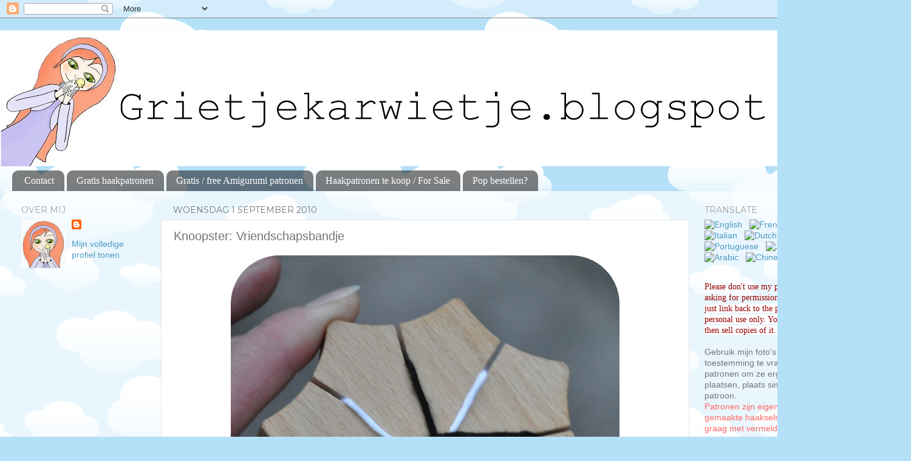

--- FILE ---
content_type: text/html; charset=UTF-8
request_url: https://grietjekarwietje.blogspot.com/2010/09/knoopster.html?showComment=1283444016838
body_size: 24765
content:
<!DOCTYPE html>
<html class='v2' dir='ltr' lang='nl'>
<head>
<link href='https://www.blogger.com/static/v1/widgets/4128112664-css_bundle_v2.css' rel='stylesheet' type='text/css'/>
<meta content='width=1100' name='viewport'/>
<meta content='text/html; charset=UTF-8' http-equiv='Content-Type'/>
<meta content='blogger' name='generator'/>
<link href='https://grietjekarwietje.blogspot.com/favicon.ico' rel='icon' type='image/x-icon'/>
<link href='http://grietjekarwietje.blogspot.com/2010/09/knoopster.html' rel='canonical'/>
<link rel="alternate" type="application/atom+xml" title="Grietjekarwietje.blogspot.com - Atom" href="https://grietjekarwietje.blogspot.com/feeds/posts/default" />
<link rel="alternate" type="application/rss+xml" title="Grietjekarwietje.blogspot.com - RSS" href="https://grietjekarwietje.blogspot.com/feeds/posts/default?alt=rss" />
<link rel="service.post" type="application/atom+xml" title="Grietjekarwietje.blogspot.com - Atom" href="https://www.blogger.com/feeds/1066876695962602220/posts/default" />

<link rel="alternate" type="application/atom+xml" title="Grietjekarwietje.blogspot.com - Atom" href="https://grietjekarwietje.blogspot.com/feeds/3456995799304592633/comments/default" />
<!--Can't find substitution for tag [blog.ieCssRetrofitLinks]-->
<link href='https://blogger.googleusercontent.com/img/b/R29vZ2xl/AVvXsEhqKpr3cYnzznnXkG9CeqZZ-FCvTyI1z5gjSsKE_xOaGhHH-LPALDw3ggDy__HAEuv5b3Otk1nZxckMGrt7PHwj084VRGwAjSuW-dkrk3RS4Sh2adKo2wb1XJaCjhmQFyyOJQNQyx71O1sU/s640/knoopster+blog.jpg' rel='image_src'/>
<meta content='http://grietjekarwietje.blogspot.com/2010/09/knoopster.html' property='og:url'/>
<meta content='Knoopster: Vriendschapsbandje' property='og:title'/>
<meta content='' property='og:description'/>
<meta content='https://blogger.googleusercontent.com/img/b/R29vZ2xl/AVvXsEhqKpr3cYnzznnXkG9CeqZZ-FCvTyI1z5gjSsKE_xOaGhHH-LPALDw3ggDy__HAEuv5b3Otk1nZxckMGrt7PHwj084VRGwAjSuW-dkrk3RS4Sh2adKo2wb1XJaCjhmQFyyOJQNQyx71O1sU/w1200-h630-p-k-no-nu/knoopster+blog.jpg' property='og:image'/>
<title>Grietjekarwietje.blogspot.com: Knoopster: Vriendschapsbandje</title>
<style type='text/css'>@font-face{font-family:'Montserrat';font-style:normal;font-weight:400;font-display:swap;src:url(//fonts.gstatic.com/s/montserrat/v31/JTUHjIg1_i6t8kCHKm4532VJOt5-QNFgpCtr6Hw0aXp-p7K4KLjztg.woff2)format('woff2');unicode-range:U+0460-052F,U+1C80-1C8A,U+20B4,U+2DE0-2DFF,U+A640-A69F,U+FE2E-FE2F;}@font-face{font-family:'Montserrat';font-style:normal;font-weight:400;font-display:swap;src:url(//fonts.gstatic.com/s/montserrat/v31/JTUHjIg1_i6t8kCHKm4532VJOt5-QNFgpCtr6Hw9aXp-p7K4KLjztg.woff2)format('woff2');unicode-range:U+0301,U+0400-045F,U+0490-0491,U+04B0-04B1,U+2116;}@font-face{font-family:'Montserrat';font-style:normal;font-weight:400;font-display:swap;src:url(//fonts.gstatic.com/s/montserrat/v31/JTUHjIg1_i6t8kCHKm4532VJOt5-QNFgpCtr6Hw2aXp-p7K4KLjztg.woff2)format('woff2');unicode-range:U+0102-0103,U+0110-0111,U+0128-0129,U+0168-0169,U+01A0-01A1,U+01AF-01B0,U+0300-0301,U+0303-0304,U+0308-0309,U+0323,U+0329,U+1EA0-1EF9,U+20AB;}@font-face{font-family:'Montserrat';font-style:normal;font-weight:400;font-display:swap;src:url(//fonts.gstatic.com/s/montserrat/v31/JTUHjIg1_i6t8kCHKm4532VJOt5-QNFgpCtr6Hw3aXp-p7K4KLjztg.woff2)format('woff2');unicode-range:U+0100-02BA,U+02BD-02C5,U+02C7-02CC,U+02CE-02D7,U+02DD-02FF,U+0304,U+0308,U+0329,U+1D00-1DBF,U+1E00-1E9F,U+1EF2-1EFF,U+2020,U+20A0-20AB,U+20AD-20C0,U+2113,U+2C60-2C7F,U+A720-A7FF;}@font-face{font-family:'Montserrat';font-style:normal;font-weight:400;font-display:swap;src:url(//fonts.gstatic.com/s/montserrat/v31/JTUHjIg1_i6t8kCHKm4532VJOt5-QNFgpCtr6Hw5aXp-p7K4KLg.woff2)format('woff2');unicode-range:U+0000-00FF,U+0131,U+0152-0153,U+02BB-02BC,U+02C6,U+02DA,U+02DC,U+0304,U+0308,U+0329,U+2000-206F,U+20AC,U+2122,U+2191,U+2193,U+2212,U+2215,U+FEFF,U+FFFD;}</style>
<style id='page-skin-1' type='text/css'><!--
/*-----------------------------------------------
Blogger Template Style
Name:     Picture Window
Designer: Blogger
URL:      www.blogger.com
----------------------------------------------- */
/* Content
----------------------------------------------- */
body {
font: normal normal 15px Arial, Tahoma, Helvetica, FreeSans, sans-serif;
color: #757575;
background: #B4E0F8 url(//themes.googleusercontent.com/image?id=1wLTWkU_6PD30roBJNfOzJkbDSVdh23FfYsvrDIfh8emJnpH0BAOKT4kTP4ytiOfdJE2g) repeat scroll top center /* Credit: Goldmund (http://www.istockphoto.com/file_closeup.php?id=5729038&platform=blogger) */;
}
html body .region-inner {
min-width: 0;
max-width: 100%;
width: auto;
}
.content-outer {
font-size: 90%;
}
a:link {
text-decoration:none;
color: #4d99c3;
}
a:visited {
text-decoration:none;
color: #82b7d5;
}
a:hover {
text-decoration:underline;
color: #58d2ff;
}
.content-outer {
background: transparent none repeat scroll top left;
-moz-border-radius: 0;
-webkit-border-radius: 0;
-goog-ms-border-radius: 0;
border-radius: 0;
-moz-box-shadow: 0 0 0 rgba(0, 0, 0, .15);
-webkit-box-shadow: 0 0 0 rgba(0, 0, 0, .15);
-goog-ms-box-shadow: 0 0 0 rgba(0, 0, 0, .15);
box-shadow: 0 0 0 rgba(0, 0, 0, .15);
margin: 20px auto;
}
.content-inner {
padding: 0;
}
/* Header
----------------------------------------------- */
.header-outer {
background: rgba(113, 113, 113, 0) none repeat-x scroll top left;
_background-image: none;
color: #ffffff;
-moz-border-radius: 0;
-webkit-border-radius: 0;
-goog-ms-border-radius: 0;
border-radius: 0;
}
.Header img, .Header #header-inner {
-moz-border-radius: 0;
-webkit-border-radius: 0;
-goog-ms-border-radius: 0;
border-radius: 0;
}
.header-inner .Header .titlewrapper,
.header-inner .Header .descriptionwrapper {
padding-left: 0;
padding-right: 0;
}
.Header h1 {
font: normal normal 36px Arial, Tahoma, Helvetica, FreeSans, sans-serif;
text-shadow: 1px 1px 3px rgba(0, 0, 0, 0.3);
}
.Header h1 a {
color: #ffffff;
}
.Header .description {
font-size: 130%;
}
/* Tabs
----------------------------------------------- */
.tabs-inner {
margin: .5em 20px 0;
padding: 0;
}
.tabs-inner .section {
margin: 0;
}
.tabs-inner .widget ul {
padding: 0;
background: rgba(0, 0, 0, 0) none repeat scroll bottom;
-moz-border-radius: 0;
-webkit-border-radius: 0;
-goog-ms-border-radius: 0;
border-radius: 0;
}
.tabs-inner .widget li {
border: none;
}
.tabs-inner .widget li a {
display: inline-block;
padding: .5em 1em;
margin-right: .25em;
color: #ffffff;
font: normal normal 16px Georgia, Utopia, 'Palatino Linotype', Palatino, serif;
-moz-border-radius: 10px 10px 0 0;
-webkit-border-top-left-radius: 10px;
-webkit-border-top-right-radius: 10px;
-goog-ms-border-radius: 10px 10px 0 0;
border-radius: 10px 10px 0 0;
background: transparent url(https://resources.blogblog.com/blogblog/data/1kt/transparent/black50.png) repeat scroll top left;
border-right: 1px solid rgba(113, 113, 113, 0);
}
.tabs-inner .widget li:first-child a {
padding-left: 1.25em;
-moz-border-radius-topleft: 10px;
-moz-border-radius-bottomleft: 0;
-webkit-border-top-left-radius: 10px;
-webkit-border-bottom-left-radius: 0;
-goog-ms-border-top-left-radius: 10px;
-goog-ms-border-bottom-left-radius: 0;
border-top-left-radius: 10px;
border-bottom-left-radius: 0;
}
.tabs-inner .widget li.selected a,
.tabs-inner .widget li a:hover {
position: relative;
z-index: 1;
background: rgba(113, 113, 113, 0) url(https://resources.blogblog.com/blogblog/data/1kt/transparent/white80.png) repeat scroll bottom;
color: #8787d7;
-moz-box-shadow: 0 0 3px rgba(0, 0, 0, .15);
-webkit-box-shadow: 0 0 3px rgba(0, 0, 0, .15);
-goog-ms-box-shadow: 0 0 3px rgba(0, 0, 0, .15);
box-shadow: 0 0 3px rgba(0, 0, 0, .15);
}
/* Headings
----------------------------------------------- */
h2 {
font: normal normal 14px Montserrat;
text-transform: uppercase;
color: #9e9e9e;
margin: .5em 0;
}
/* Main
----------------------------------------------- */
.main-outer {
background: transparent url(https://resources.blogblog.com/blogblog/data/1kt/transparent/white80.png) repeat scroll top left;
-moz-border-radius: 20px 20px 0 0;
-webkit-border-top-left-radius: 20px;
-webkit-border-top-right-radius: 20px;
-webkit-border-bottom-left-radius: 0;
-webkit-border-bottom-right-radius: 0;
-goog-ms-border-radius: 20px 20px 0 0;
border-radius: 20px 20px 0 0;
-moz-box-shadow: 0 1px 3px rgba(0, 0, 0, .15);
-webkit-box-shadow: 0 1px 3px rgba(0, 0, 0, .15);
-goog-ms-box-shadow: 0 1px 3px rgba(0, 0, 0, .15);
box-shadow: 0 1px 3px rgba(0, 0, 0, .15);
}
.main-inner {
padding: 15px 20px 20px;
}
.main-inner .column-center-inner {
padding: 0 0;
}
.main-inner .column-left-inner {
padding-left: 0;
}
.main-inner .column-right-inner {
padding-right: 0;
}
/* Posts
----------------------------------------------- */
h3.post-title {
margin: 0;
font: normal normal 20px Arial, Tahoma, Helvetica, FreeSans, sans-serif;
}
.comments h4 {
margin: 1em 0 0;
font: normal normal 20px Arial, Tahoma, Helvetica, FreeSans, sans-serif;
}
.date-header span {
color: #757575;
}
.post-outer {
background-color: #ffffff;
border: solid 1px #e6e6e6;
-moz-border-radius: 5px;
-webkit-border-radius: 5px;
border-radius: 5px;
-goog-ms-border-radius: 5px;
padding: 15px 20px;
margin: 0 -20px 20px;
}
.post-body {
line-height: 1.4;
font-size: 110%;
position: relative;
}
.post-header {
margin: 0 0 1.5em;
color: #ababab;
line-height: 1.6;
}
.post-footer {
margin: .5em 0 0;
color: #ababab;
line-height: 1.6;
}
#blog-pager {
font-size: 140%
}
#comments .comment-author {
padding-top: 1.5em;
border-top: dashed 1px #ccc;
border-top: dashed 1px rgba(128, 128, 128, .5);
background-position: 0 1.5em;
}
#comments .comment-author:first-child {
padding-top: 0;
border-top: none;
}
.avatar-image-container {
margin: .2em 0 0;
}
/* Comments
----------------------------------------------- */
.comments .comments-content .icon.blog-author {
background-repeat: no-repeat;
background-image: url([data-uri]);
}
.comments .comments-content .loadmore a {
border-top: 1px solid #58d2ff;
border-bottom: 1px solid #58d2ff;
}
.comments .continue {
border-top: 2px solid #58d2ff;
}
/* Widgets
----------------------------------------------- */
.widget ul, .widget #ArchiveList ul.flat {
padding: 0;
list-style: none;
}
.widget ul li, .widget #ArchiveList ul.flat li {
border-top: dashed 1px #ccc;
border-top: dashed 1px rgba(128, 128, 128, .5);
}
.widget ul li:first-child, .widget #ArchiveList ul.flat li:first-child {
border-top: none;
}
.widget .post-body ul {
list-style: disc;
}
.widget .post-body ul li {
border: none;
}
/* Footer
----------------------------------------------- */
.footer-outer {
color:#d7d7d7;
background: transparent url(https://resources.blogblog.com/blogblog/data/1kt/transparent/black50.png) repeat scroll top left;
-moz-border-radius: 0 0 20px 20px;
-webkit-border-top-left-radius: 0;
-webkit-border-top-right-radius: 0;
-webkit-border-bottom-left-radius: 20px;
-webkit-border-bottom-right-radius: 20px;
-goog-ms-border-radius: 0 0 20px 20px;
border-radius: 0 0 20px 20px;
-moz-box-shadow: 0 1px 3px rgba(0, 0, 0, .15);
-webkit-box-shadow: 0 1px 3px rgba(0, 0, 0, .15);
-goog-ms-box-shadow: 0 1px 3px rgba(0, 0, 0, .15);
box-shadow: 0 1px 3px rgba(0, 0, 0, .15);
}
.footer-inner {
padding: 10px 20px 20px;
}
.footer-outer a {
color: #ade0f1;
}
.footer-outer a:visited {
color: #90c8f1;
}
.footer-outer a:hover {
color: #58d2ff;
}
.footer-outer .widget h2 {
color: #b9b9b9;
}
/* Mobile
----------------------------------------------- */
html body.mobile {
height: auto;
}
html body.mobile {
min-height: 480px;
background-size: 100% auto;
}
.mobile .body-fauxcolumn-outer {
background: transparent none repeat scroll top left;
}
html .mobile .mobile-date-outer, html .mobile .blog-pager {
border-bottom: none;
background: transparent url(https://resources.blogblog.com/blogblog/data/1kt/transparent/white80.png) repeat scroll top left;
margin-bottom: 10px;
}
.mobile .date-outer {
background: transparent url(https://resources.blogblog.com/blogblog/data/1kt/transparent/white80.png) repeat scroll top left;
}
.mobile .header-outer, .mobile .main-outer,
.mobile .post-outer, .mobile .footer-outer {
-moz-border-radius: 0;
-webkit-border-radius: 0;
-goog-ms-border-radius: 0;
border-radius: 0;
}
.mobile .content-outer,
.mobile .main-outer,
.mobile .post-outer {
background: inherit;
border: none;
}
.mobile .content-outer {
font-size: 100%;
}
.mobile-link-button {
background-color: #4d99c3;
}
.mobile-link-button a:link, .mobile-link-button a:visited {
color: #ffffff;
}
.mobile-index-contents {
color: #757575;
}
.mobile .tabs-inner .PageList .widget-content {
background: rgba(113, 113, 113, 0) url(https://resources.blogblog.com/blogblog/data/1kt/transparent/white80.png) repeat scroll bottom;
color: #8787d7;
}
.mobile .tabs-inner .PageList .widget-content .pagelist-arrow {
border-left: 1px solid rgba(113, 113, 113, 0);
}

--></style>
<style id='template-skin-1' type='text/css'><!--
body {
min-width: 1500px;
}
.content-outer, .content-fauxcolumn-outer, .region-inner {
min-width: 1500px;
max-width: 1500px;
_width: 1500px;
}
.main-inner .columns {
padding-left: 250px;
padding-right: 350px;
}
.main-inner .fauxcolumn-center-outer {
left: 250px;
right: 350px;
/* IE6 does not respect left and right together */
_width: expression(this.parentNode.offsetWidth -
parseInt("250px") -
parseInt("350px") + 'px');
}
.main-inner .fauxcolumn-left-outer {
width: 250px;
}
.main-inner .fauxcolumn-right-outer {
width: 350px;
}
.main-inner .column-left-outer {
width: 250px;
right: 100%;
margin-left: -250px;
}
.main-inner .column-right-outer {
width: 350px;
margin-right: -350px;
}
#layout {
min-width: 0;
}
#layout .content-outer {
min-width: 0;
width: 800px;
}
#layout .region-inner {
min-width: 0;
width: auto;
}
body#layout div.add_widget {
padding: 8px;
}
body#layout div.add_widget a {
margin-left: 32px;
}
--></style>
<style>
    body {background-image:url(\/\/themes.googleusercontent.com\/image?id=1wLTWkU_6PD30roBJNfOzJkbDSVdh23FfYsvrDIfh8emJnpH0BAOKT4kTP4ytiOfdJE2g);}
    
@media (max-width: 200px) { body {background-image:url(\/\/themes.googleusercontent.com\/image?id=1wLTWkU_6PD30roBJNfOzJkbDSVdh23FfYsvrDIfh8emJnpH0BAOKT4kTP4ytiOfdJE2g&options=w200);}}
@media (max-width: 400px) and (min-width: 201px) { body {background-image:url(\/\/themes.googleusercontent.com\/image?id=1wLTWkU_6PD30roBJNfOzJkbDSVdh23FfYsvrDIfh8emJnpH0BAOKT4kTP4ytiOfdJE2g&options=w400);}}
@media (max-width: 800px) and (min-width: 401px) { body {background-image:url(\/\/themes.googleusercontent.com\/image?id=1wLTWkU_6PD30roBJNfOzJkbDSVdh23FfYsvrDIfh8emJnpH0BAOKT4kTP4ytiOfdJE2g&options=w800);}}
@media (max-width: 1200px) and (min-width: 801px) { body {background-image:url(\/\/themes.googleusercontent.com\/image?id=1wLTWkU_6PD30roBJNfOzJkbDSVdh23FfYsvrDIfh8emJnpH0BAOKT4kTP4ytiOfdJE2g&options=w1200);}}
/* Last tag covers anything over one higher than the previous max-size cap. */
@media (min-width: 1201px) { body {background-image:url(\/\/themes.googleusercontent.com\/image?id=1wLTWkU_6PD30roBJNfOzJkbDSVdh23FfYsvrDIfh8emJnpH0BAOKT4kTP4ytiOfdJE2g&options=w1600);}}
  </style>
<link href='https://www.blogger.com/dyn-css/authorization.css?targetBlogID=1066876695962602220&amp;zx=07f2616c-def3-405a-9dd1-6b465774f024' media='none' onload='if(media!=&#39;all&#39;)media=&#39;all&#39;' rel='stylesheet'/><noscript><link href='https://www.blogger.com/dyn-css/authorization.css?targetBlogID=1066876695962602220&amp;zx=07f2616c-def3-405a-9dd1-6b465774f024' rel='stylesheet'/></noscript>
<meta name='google-adsense-platform-account' content='ca-host-pub-1556223355139109'/>
<meta name='google-adsense-platform-domain' content='blogspot.com'/>

<!-- data-ad-client=ca-pub-4029135027121659 -->

</head>
<body class='loading variant-open'>
<div class='navbar section' id='navbar' name='Navbar'><div class='widget Navbar' data-version='1' id='Navbar1'><script type="text/javascript">
    function setAttributeOnload(object, attribute, val) {
      if(window.addEventListener) {
        window.addEventListener('load',
          function(){ object[attribute] = val; }, false);
      } else {
        window.attachEvent('onload', function(){ object[attribute] = val; });
      }
    }
  </script>
<div id="navbar-iframe-container"></div>
<script type="text/javascript" src="https://apis.google.com/js/platform.js"></script>
<script type="text/javascript">
      gapi.load("gapi.iframes:gapi.iframes.style.bubble", function() {
        if (gapi.iframes && gapi.iframes.getContext) {
          gapi.iframes.getContext().openChild({
              url: 'https://www.blogger.com/navbar/1066876695962602220?po\x3d3456995799304592633\x26origin\x3dhttps://grietjekarwietje.blogspot.com',
              where: document.getElementById("navbar-iframe-container"),
              id: "navbar-iframe"
          });
        }
      });
    </script><script type="text/javascript">
(function() {
var script = document.createElement('script');
script.type = 'text/javascript';
script.src = '//pagead2.googlesyndication.com/pagead/js/google_top_exp.js';
var head = document.getElementsByTagName('head')[0];
if (head) {
head.appendChild(script);
}})();
</script>
</div></div>
<div class='body-fauxcolumns'>
<div class='fauxcolumn-outer body-fauxcolumn-outer'>
<div class='cap-top'>
<div class='cap-left'></div>
<div class='cap-right'></div>
</div>
<div class='fauxborder-left'>
<div class='fauxborder-right'></div>
<div class='fauxcolumn-inner'>
</div>
</div>
<div class='cap-bottom'>
<div class='cap-left'></div>
<div class='cap-right'></div>
</div>
</div>
</div>
<div class='content'>
<div class='content-fauxcolumns'>
<div class='fauxcolumn-outer content-fauxcolumn-outer'>
<div class='cap-top'>
<div class='cap-left'></div>
<div class='cap-right'></div>
</div>
<div class='fauxborder-left'>
<div class='fauxborder-right'></div>
<div class='fauxcolumn-inner'>
</div>
</div>
<div class='cap-bottom'>
<div class='cap-left'></div>
<div class='cap-right'></div>
</div>
</div>
</div>
<div class='content-outer'>
<div class='content-cap-top cap-top'>
<div class='cap-left'></div>
<div class='cap-right'></div>
</div>
<div class='fauxborder-left content-fauxborder-left'>
<div class='fauxborder-right content-fauxborder-right'></div>
<div class='content-inner'>
<header>
<div class='header-outer'>
<div class='header-cap-top cap-top'>
<div class='cap-left'></div>
<div class='cap-right'></div>
</div>
<div class='fauxborder-left header-fauxborder-left'>
<div class='fauxborder-right header-fauxborder-right'></div>
<div class='region-inner header-inner'>
<div class='header section' id='header' name='Koptekst'><div class='widget Header' data-version='1' id='Header1'>
<div id='header-inner'>
<a href='https://grietjekarwietje.blogspot.com/' style='display: block'>
<img alt='Grietjekarwietje.blogspot.com' height='224px; ' id='Header1_headerimg' src='https://blogger.googleusercontent.com/img/b/R29vZ2xl/AVvXsEhTNu-mIrQKMi_dvFCg-P3CZY4NiXUGFq8HuxqPEKdeAFNlDWG5iX5r3CNV2Q6SL28AgZKY_4YQL_4WaEEmunrNSac8UuUxuH0XuNaHoRRlfAFrfvRYvyDIidhkyQNw68qeYUeEQ4IUylVB/s1600-r/Header+2015+Grietjekarwietje.blogspot.jpg' style='display: block' width='1600px; '/>
</a>
</div>
</div></div>
</div>
</div>
<div class='header-cap-bottom cap-bottom'>
<div class='cap-left'></div>
<div class='cap-right'></div>
</div>
</div>
</header>
<div class='tabs-outer'>
<div class='tabs-cap-top cap-top'>
<div class='cap-left'></div>
<div class='cap-right'></div>
</div>
<div class='fauxborder-left tabs-fauxborder-left'>
<div class='fauxborder-right tabs-fauxborder-right'></div>
<div class='region-inner tabs-inner'>
<div class='tabs section' id='crosscol' name='Alle kolommen'><div class='widget PageList' data-version='1' id='PageList1'>
<h2>Pagina's</h2>
<div class='widget-content'>
<ul>
<li>
<a href='https://grietjekarwietje.blogspot.com/p/e-mail.html'>Contact</a>
</li>
<li>
<a href='https://grietjekarwietje.blogspot.com/p/haakpatronen.html'>Gratis haakpatronen</a>
</li>
<li>
<a href='https://grietjekarwietje.blogspot.com/p/amigurumi-patronen.html'>Gratis  / free Amigurumi patronen</a>
</li>
<li>
<a href='https://grietjekarwietje.blogspot.com/p/te-koop-for-sale.html'>Haakpatronen te koop / For Sale</a>
</li>
<li>
<a href='https://grietjekarwietje.blogspot.com/p/for-sale.html'>Pop bestellen?</a>
</li>
</ul>
<div class='clear'></div>
</div>
</div></div>
<div class='tabs no-items section' id='crosscol-overflow' name='Cross-Column 2'></div>
</div>
</div>
<div class='tabs-cap-bottom cap-bottom'>
<div class='cap-left'></div>
<div class='cap-right'></div>
</div>
</div>
<div class='main-outer'>
<div class='main-cap-top cap-top'>
<div class='cap-left'></div>
<div class='cap-right'></div>
</div>
<div class='fauxborder-left main-fauxborder-left'>
<div class='fauxborder-right main-fauxborder-right'></div>
<div class='region-inner main-inner'>
<div class='columns fauxcolumns'>
<div class='fauxcolumn-outer fauxcolumn-center-outer'>
<div class='cap-top'>
<div class='cap-left'></div>
<div class='cap-right'></div>
</div>
<div class='fauxborder-left'>
<div class='fauxborder-right'></div>
<div class='fauxcolumn-inner'>
</div>
</div>
<div class='cap-bottom'>
<div class='cap-left'></div>
<div class='cap-right'></div>
</div>
</div>
<div class='fauxcolumn-outer fauxcolumn-left-outer'>
<div class='cap-top'>
<div class='cap-left'></div>
<div class='cap-right'></div>
</div>
<div class='fauxborder-left'>
<div class='fauxborder-right'></div>
<div class='fauxcolumn-inner'>
</div>
</div>
<div class='cap-bottom'>
<div class='cap-left'></div>
<div class='cap-right'></div>
</div>
</div>
<div class='fauxcolumn-outer fauxcolumn-right-outer'>
<div class='cap-top'>
<div class='cap-left'></div>
<div class='cap-right'></div>
</div>
<div class='fauxborder-left'>
<div class='fauxborder-right'></div>
<div class='fauxcolumn-inner'>
</div>
</div>
<div class='cap-bottom'>
<div class='cap-left'></div>
<div class='cap-right'></div>
</div>
</div>
<!-- corrects IE6 width calculation -->
<div class='columns-inner'>
<div class='column-center-outer'>
<div class='column-center-inner'>
<div class='main section' id='main' name='Algemeen'><div class='widget Blog' data-version='1' id='Blog1'>
<div class='blog-posts hfeed'>

          <div class="date-outer">
        
<h2 class='date-header'><span>woensdag 1 september 2010</span></h2>

          <div class="date-posts">
        
<div class='post-outer'>
<div class='post hentry uncustomized-post-template' itemprop='blogPost' itemscope='itemscope' itemtype='http://schema.org/BlogPosting'>
<meta content='https://blogger.googleusercontent.com/img/b/R29vZ2xl/AVvXsEhqKpr3cYnzznnXkG9CeqZZ-FCvTyI1z5gjSsKE_xOaGhHH-LPALDw3ggDy__HAEuv5b3Otk1nZxckMGrt7PHwj084VRGwAjSuW-dkrk3RS4Sh2adKo2wb1XJaCjhmQFyyOJQNQyx71O1sU/s640/knoopster+blog.jpg' itemprop='image_url'/>
<meta content='1066876695962602220' itemprop='blogId'/>
<meta content='3456995799304592633' itemprop='postId'/>
<a name='3456995799304592633'></a>
<h3 class='post-title entry-title' itemprop='name'>
Knoopster: Vriendschapsbandje
</h3>
<div class='post-header'>
<div class='post-header-line-1'></div>
</div>
<div class='post-body entry-content' id='post-body-3456995799304592633' itemprop='description articleBody'>
<div class="separator" style="clear: both; text-align: center;"></div><div class="separator" style="clear: both; text-align: center;"><a href="https://blogger.googleusercontent.com/img/b/R29vZ2xl/AVvXsEhqKpr3cYnzznnXkG9CeqZZ-FCvTyI1z5gjSsKE_xOaGhHH-LPALDw3ggDy__HAEuv5b3Otk1nZxckMGrt7PHwj084VRGwAjSuW-dkrk3RS4Sh2adKo2wb1XJaCjhmQFyyOJQNQyx71O1sU/s1600/knoopster+blog.jpg" imageanchor="1" style="margin-left: 1em; margin-right: 1em;"><img border="0" height="640" ox="true" src="https://blogger.googleusercontent.com/img/b/R29vZ2xl/AVvXsEhqKpr3cYnzznnXkG9CeqZZ-FCvTyI1z5gjSsKE_xOaGhHH-LPALDw3ggDy__HAEuv5b3Otk1nZxckMGrt7PHwj084VRGwAjSuW-dkrk3RS4Sh2adKo2wb1XJaCjhmQFyyOJQNQyx71O1sU/s640/knoopster+blog.jpg" width="640" /></a></div><div class="separator" style="clear: both; text-align: center;">Met een knoopster kun je prachtige koorden knopen en dat gaat op een hoog tempo, het gaat veel gemakkelijker en sneller dan punniken. Ideaal voor ongeduldige mensen ;-) Het ziet er misschien ingewikkeld uit maar het is heel gemakkelijk. Je knipt 7 gelijke draden en knoopt die samen. Dan steek je de knoop door de opening van de ster en verdeel je de draden over de gleufjes, je houd 1 gleufje leeg. Dan ga je steeds dezelfde richting op en stop je elke keer het derde draadje in het lege gleufje. </div><div class="separator" style="clear: both; text-align: center;"><a href="https://blogger.googleusercontent.com/img/b/R29vZ2xl/AVvXsEj-iv8sO60czUlRRFFeA2xbhtE7_zuAMBJs_VyhD09PiKMslUAafBSoYFaZzrRVA5illxVkoo1biGU_j-EWul2ehP1UE4sbYRLDP5oIzOupIQh5Ta6j-xDJUkXqsbLJzfQ3_Rvfip3GKujR/s1600/knoopster+zwart+wit+blog.jpg" imageanchor="1" style="margin-left: 1em; margin-right: 1em;"><img border="0" height="640" ox="true" src="https://blogger.googleusercontent.com/img/b/R29vZ2xl/AVvXsEj-iv8sO60czUlRRFFeA2xbhtE7_zuAMBJs_VyhD09PiKMslUAafBSoYFaZzrRVA5illxVkoo1biGU_j-EWul2ehP1UE4sbYRLDP5oIzOupIQh5Ta6j-xDJUkXqsbLJzfQ3_Rvfip3GKujR/s640/knoopster+zwart+wit+blog.jpg" width="640" /></a></div><div class="separator" style="clear: both; text-align: center;">Ik heb hier 3 zwarte en 4 witte gebruikt en dan krijg je dus dit.<a href="https://blogger.googleusercontent.com/img/b/R29vZ2xl/AVvXsEjwGtqdYPoyxk5FJ7KYPbKaa5XysIs_VQGJjgEcIqHk0wRwjo3OLMT-DJgH5QEeSHO_9el2_t-0V-09C3JxAEQlXVrcmOJbj3VldXVrXEcNlPQG0dEuk8GoUCKwygIGOrYjo8Q7S1j7UBdR/s1600/knoopster+zwart+wit+1+blog.jpg" imageanchor="1" style="margin-left: 1em; margin-right: 1em;"><img border="0" height="638" ox="true" src="https://blogger.googleusercontent.com/img/b/R29vZ2xl/AVvXsEjwGtqdYPoyxk5FJ7KYPbKaa5XysIs_VQGJjgEcIqHk0wRwjo3OLMT-DJgH5QEeSHO_9el2_t-0V-09C3JxAEQlXVrcmOJbj3VldXVrXEcNlPQG0dEuk8GoUCKwygIGOrYjo8Q7S1j7UBdR/s640/knoopster+zwart+wit+1+blog.jpg" width="640" /></a></div><div class="separator" style="clear: both; text-align: center;">Om een vriendschapsbandje te maken die je kunt verstellen...doe je het volgende: Knoop het linkse gedeelte aan het rechter en zorg er voor dat de uiteinde van links naar rechts wijst (duidelijk te zien op de foto) Hierna leg je een knoop (deze knoop maak je zo strak als je kan) in de losse&nbsp;draden en zorg er voor dat deze strak tegen de eerste knoop aan ligt. Draai het bandje om en doe precies hetzelfde aan de anderkant (je kunt natuurlijk ook in spiegelbeeld werken en dan hoef je het bandje niet om te draaien, net wat je zelf handiger vindt)&nbsp;En knip als laatste&nbsp;alle losse draden strak af tegen&nbsp;de knoop.&nbsp;<a href="https://blogger.googleusercontent.com/img/b/R29vZ2xl/AVvXsEgS8TldGSEakxFudkOrDBJd58qR51v1kvSiJyvzI_AMqk_Emlsof0UNzAFV3mrJSQJrleJO432OZgzPdMY5M9eN8Y59XzbbLkdD1EPe8X8uG1Lned59nF43WOhXP73JnZ1REUfGtsyKCLmZ/s1600/knoopster+zwart+wit+2+blog.jpg" imageanchor="1" style="margin-left: 1em; margin-right: 1em;"><img border="0" height="640" ox="true" src="https://blogger.googleusercontent.com/img/b/R29vZ2xl/AVvXsEgS8TldGSEakxFudkOrDBJd58qR51v1kvSiJyvzI_AMqk_Emlsof0UNzAFV3mrJSQJrleJO432OZgzPdMY5M9eN8Y59XzbbLkdD1EPe8X8uG1Lned59nF43WOhXP73JnZ1REUfGtsyKCLmZ/s640/knoopster+zwart+wit+2+blog.jpg" width="640" /></a></div><div class="separator" style="clear: both; text-align: center;">Dan krijg je dus dit, je kunt het bandje nu&nbsp;verstellen.&nbsp; Je zou zelf een knoopster kunnen maken van een bierviltje of wat anders maar het is veel gemakkelijker/handiger om er eentje te kopen. </div><div class="separator" style="clear: both; text-align: center;">Je koopt hem bij <a href="http://keetwinkel.nl//product_info.php?cPath=32_106&amp;products_id=33"><span style="font-size: large;">Atelier Keet</span></a></div><div class="separator" style="clear: both; text-align: center;"><a href="https://blogger.googleusercontent.com/img/b/R29vZ2xl/AVvXsEhav_RWo2cg-DHD8RuFXFQu79Cs_hjmhh0QlI5TYOpSTvnRbSENGdfwqcrsROebJEIYDuAYj0zHXh9JrHT70o7RDNu1obCJceBfCRYW5N6LuvVgj0cmYH4G9IHYkhyphenhyphenLAp8jIowbZKSVc4X3/s1600/knoopster+zwart+wit+3+blog.jpg" imageanchor="1" style="margin-left: 1em; margin-right: 1em;"><img border="0" height="640" ox="true" src="https://blogger.googleusercontent.com/img/b/R29vZ2xl/AVvXsEhav_RWo2cg-DHD8RuFXFQu79Cs_hjmhh0QlI5TYOpSTvnRbSENGdfwqcrsROebJEIYDuAYj0zHXh9JrHT70o7RDNu1obCJceBfCRYW5N6LuvVgj0cmYH4G9IHYkhyphenhyphenLAp8jIowbZKSVc4X3/s640/knoopster+zwart+wit+3+blog.jpg" width="640" /></a></div><div class="separator" style="clear: both; text-align: center;">En ach, ik heb verder niks met vriendschapsarmbandjes maar als kind was ik er gek op. Misschien leuk om er voor elk kind in de klas er eentje te maken, leuk om met een traktatie mee te geven.&nbsp;dat is weer een keer wat anders dan die eeuwige potloden en gummetjes.&nbsp;De koorden kun je natuurlijk ook voor andere dingen gebruiken...misschien als sleutelhanger,&nbsp;voor om een zakje, voor de sier om een potje en misschien heb je er zelf nog een beter idee voor ;-) </div>
<div style='clear: both;'></div>
</div>
<div class='post-footer'>
<div class='post-footer-line post-footer-line-1'>
<span class='post-author vcard'>
Lieve groet, Grietje
<span class='fn' itemprop='author' itemscope='itemscope' itemtype='http://schema.org/Person'>
<meta content='https://www.blogger.com/profile/07255906161169949306' itemprop='url'/>
<a class='g-profile' href='https://www.blogger.com/profile/07255906161169949306' rel='author' title='author profile'>
<span itemprop='name'>Grietje</span>
</a>
</span>
</span>
<span class='post-timestamp'>
</span>
<span class='post-comment-link'>
</span>
<span class='post-icons'>
</span>
<div class='post-share-buttons goog-inline-block'>
<a class='goog-inline-block share-button sb-email' href='https://www.blogger.com/share-post.g?blogID=1066876695962602220&postID=3456995799304592633&target=email' target='_blank' title='Dit e-mailen
'><span class='share-button-link-text'>Dit e-mailen
</span></a><a class='goog-inline-block share-button sb-blog' href='https://www.blogger.com/share-post.g?blogID=1066876695962602220&postID=3456995799304592633&target=blog' onclick='window.open(this.href, "_blank", "height=270,width=475"); return false;' target='_blank' title='Dit bloggen!'><span class='share-button-link-text'>Dit bloggen!</span></a><a class='goog-inline-block share-button sb-twitter' href='https://www.blogger.com/share-post.g?blogID=1066876695962602220&postID=3456995799304592633&target=twitter' target='_blank' title='Delen via X'><span class='share-button-link-text'>Delen via X</span></a><a class='goog-inline-block share-button sb-facebook' href='https://www.blogger.com/share-post.g?blogID=1066876695962602220&postID=3456995799304592633&target=facebook' onclick='window.open(this.href, "_blank", "height=430,width=640"); return false;' target='_blank' title='Delen op Facebook'><span class='share-button-link-text'>Delen op Facebook</span></a><a class='goog-inline-block share-button sb-pinterest' href='https://www.blogger.com/share-post.g?blogID=1066876695962602220&postID=3456995799304592633&target=pinterest' target='_blank' title='Delen op Pinterest'><span class='share-button-link-text'>Delen op Pinterest</span></a>
</div>
</div>
<div class='post-footer-line post-footer-line-2'>
<span class='post-labels'>
Labels:
<a href='https://grietjekarwietje.blogspot.com/search/label/Creatieve%20uitspatting' rel='tag'>Creatieve uitspatting</a>,
<a href='https://grietjekarwietje.blogspot.com/search/label/Handigheidjes' rel='tag'>Handigheidjes</a>
</span>
</div>
<div class='post-footer-line post-footer-line-3'>
<span class='post-location'>
</span>
</div>
</div>
</div>
<div class='comments' id='comments'>
<a name='comments'></a>
<h4>9 opmerkingen:</h4>
<div id='Blog1_comments-block-wrapper'>
<dl class='avatar-comment-indent' id='comments-block'>
<dt class='comment-author ' id='c5873275729834223269'>
<a name='c5873275729834223269'></a>
<div class="avatar-image-container avatar-stock"><span dir="ltr"><a href="https://www.blogger.com/profile/11168470455880732890" target="" rel="nofollow" onclick="" class="avatar-hovercard" id="av-5873275729834223269-11168470455880732890"><img src="//www.blogger.com/img/blogger_logo_round_35.png" width="35" height="35" alt="" title="Keet">

</a></span></div>
<a href='https://www.blogger.com/profile/11168470455880732890' rel='nofollow'>Keet</a>
zei
</dt>
<dd class='comment-body' id='Blog1_cmt-5873275729834223269'>
<p>
nou ja Grietje!! wat lief dat je hier de knoopster zo in het zonnetje zet!! Dank je wel!
</p>
</dd>
<dd class='comment-footer'>
<span class='comment-timestamp'>
<a href='https://grietjekarwietje.blogspot.com/2010/09/knoopster.html?showComment=1283332194805#c5873275729834223269' title='comment permalink'>
1 september 2010 om 11:09
</a>
<span class='item-control blog-admin pid-98982795'>
<a class='comment-delete' href='https://www.blogger.com/comment/delete/1066876695962602220/5873275729834223269' title='Reactie verwijderen'>
<img src='https://resources.blogblog.com/img/icon_delete13.gif'/>
</a>
</span>
</span>
</dd>
<dt class='comment-author ' id='c77803312960227803'>
<a name='c77803312960227803'></a>
<div class="avatar-image-container avatar-stock"><span dir="ltr"><a href="https://www.blogger.com/profile/10635940287323473138" target="" rel="nofollow" onclick="" class="avatar-hovercard" id="av-77803312960227803-10635940287323473138"><img src="//www.blogger.com/img/blogger_logo_round_35.png" width="35" height="35" alt="" title="Birgitte aka Bietje">

</a></span></div>
<a href='https://www.blogger.com/profile/10635940287323473138' rel='nofollow'>Birgitte aka Bietje</a>
zei
</dt>
<dd class='comment-body' id='Blog1_cmt-77803312960227803'>
<p>
Bedankt Grietje voor je uitleg. Ik ga het zeker eens proberen. Atelier Keet vertelt dat het een ideaal dingetje voor op de achterbank van de auto is (voor kinderen dus). En dat lijkt mij ook.
</p>
</dd>
<dd class='comment-footer'>
<span class='comment-timestamp'>
<a href='https://grietjekarwietje.blogspot.com/2010/09/knoopster.html?showComment=1283335897641#c77803312960227803' title='comment permalink'>
1 september 2010 om 12:11
</a>
<span class='item-control blog-admin pid-560967629'>
<a class='comment-delete' href='https://www.blogger.com/comment/delete/1066876695962602220/77803312960227803' title='Reactie verwijderen'>
<img src='https://resources.blogblog.com/img/icon_delete13.gif'/>
</a>
</span>
</span>
</dd>
<dt class='comment-author ' id='c6075091304861999083'>
<a name='c6075091304861999083'></a>
<div class="avatar-image-container vcard"><span dir="ltr"><a href="https://www.blogger.com/profile/15847497897185333616" target="" rel="nofollow" onclick="" class="avatar-hovercard" id="av-6075091304861999083-15847497897185333616"><img src="https://resources.blogblog.com/img/blank.gif" width="35" height="35" class="delayLoad" style="display: none;" longdesc="//blogger.googleusercontent.com/img/b/R29vZ2xl/AVvXsEixieB4nR8OCg09HXepzdiaWGx5pp6fam8t1CKg67mGkmYrgAQdhSxUL_OUkloo_6nh8qhZBGzefDvuFMoBudUydLeiVCAwD_A2FuUZ9Wv-zr_6ReaPfox77kB6y_MdNg/s45-c/*" alt="" title="Karin">

<noscript><img src="//blogger.googleusercontent.com/img/b/R29vZ2xl/AVvXsEixieB4nR8OCg09HXepzdiaWGx5pp6fam8t1CKg67mGkmYrgAQdhSxUL_OUkloo_6nh8qhZBGzefDvuFMoBudUydLeiVCAwD_A2FuUZ9Wv-zr_6ReaPfox77kB6y_MdNg/s45-c/*" width="35" height="35" class="photo" alt=""></noscript></a></span></div>
<a href='https://www.blogger.com/profile/15847497897185333616' rel='nofollow'>Karin</a>
zei
</dt>
<dd class='comment-body' id='Blog1_cmt-6075091304861999083'>
<p>
Leuk zeg!! denk dat dat wel iets is voor mijn dochter ( moet ze misschien nog ietsjes ouder voor zijn) Het is iig een leuke kado tip
</p>
</dd>
<dd class='comment-footer'>
<span class='comment-timestamp'>
<a href='https://grietjekarwietje.blogspot.com/2010/09/knoopster.html?showComment=1283366601681#c6075091304861999083' title='comment permalink'>
1 september 2010 om 20:43
</a>
<span class='item-control blog-admin pid-980936174'>
<a class='comment-delete' href='https://www.blogger.com/comment/delete/1066876695962602220/6075091304861999083' title='Reactie verwijderen'>
<img src='https://resources.blogblog.com/img/icon_delete13.gif'/>
</a>
</span>
</span>
</dd>
<dt class='comment-author blog-author' id='c1953316904770006533'>
<a name='c1953316904770006533'></a>
<div class="avatar-image-container vcard"><span dir="ltr"><a href="https://www.blogger.com/profile/07255906161169949306" target="" rel="nofollow" onclick="" class="avatar-hovercard" id="av-1953316904770006533-07255906161169949306"><img src="https://resources.blogblog.com/img/blank.gif" width="35" height="35" class="delayLoad" style="display: none;" longdesc="//blogger.googleusercontent.com/img/b/R29vZ2xl/AVvXsEhczttIe-rdditdlU9pwJirz7yTXHrhVR4NqHw_qk3De1MkfCSOOx4sKi8WhIFWIHXNZqhOMqoHynPYkDOYqVOMcD5ds2XlijtqWYNVcAGi4_1DI4GmezwT3-jmoKW88w/s45-c/*" alt="" title="Grietje">

<noscript><img src="//blogger.googleusercontent.com/img/b/R29vZ2xl/AVvXsEhczttIe-rdditdlU9pwJirz7yTXHrhVR4NqHw_qk3De1MkfCSOOx4sKi8WhIFWIHXNZqhOMqoHynPYkDOYqVOMcD5ds2XlijtqWYNVcAGi4_1DI4GmezwT3-jmoKW88w/s45-c/*" width="35" height="35" class="photo" alt=""></noscript></a></span></div>
<a href='https://www.blogger.com/profile/07255906161169949306' rel='nofollow'>Grietje</a>
zei
</dt>
<dd class='comment-body' id='Blog1_cmt-1953316904770006533'>
<p>
Het is een geweldig cadeau, niet alleen voor op de achterbank maar ook heerlijk na een drukke dag. Het werkt ontspannend en ze zijn toch lekker (druk) bezig ;-)
</p>
</dd>
<dd class='comment-footer'>
<span class='comment-timestamp'>
<a href='https://grietjekarwietje.blogspot.com/2010/09/knoopster.html?showComment=1283426707005#c1953316904770006533' title='comment permalink'>
2 september 2010 om 13:25
</a>
<span class='item-control blog-admin pid-1218908202'>
<a class='comment-delete' href='https://www.blogger.com/comment/delete/1066876695962602220/1953316904770006533' title='Reactie verwijderen'>
<img src='https://resources.blogblog.com/img/icon_delete13.gif'/>
</a>
</span>
</span>
</dd>
<dt class='comment-author ' id='c668576410909269104'>
<a name='c668576410909269104'></a>
<div class="avatar-image-container avatar-stock"><span dir="ltr"><img src="//resources.blogblog.com/img/blank.gif" width="35" height="35" alt="" title="Tineke">

</span></div>
Tineke
zei
</dt>
<dd class='comment-body' id='Blog1_cmt-668576410909269104'>
<p>
Wat een lief bandje, Grietje! En wat een goede uitleg. Ik kende de knoopster niet, maar vind het een enig ding. Zeker omdat het zo snel gaat. Zou het ook leuk zijn om er kleine ornamentjes aan te hangen bedenk ik me nu?
</p>
</dd>
<dd class='comment-footer'>
<span class='comment-timestamp'>
<a href='https://grietjekarwietje.blogspot.com/2010/09/knoopster.html?showComment=1283444016838#c668576410909269104' title='comment permalink'>
2 september 2010 om 18:13
</a>
<span class='item-control blog-admin pid-1597527597'>
<a class='comment-delete' href='https://www.blogger.com/comment/delete/1066876695962602220/668576410909269104' title='Reactie verwijderen'>
<img src='https://resources.blogblog.com/img/icon_delete13.gif'/>
</a>
</span>
</span>
</dd>
<dt class='comment-author ' id='c3557098886859331456'>
<a name='c3557098886859331456'></a>
<div class="avatar-image-container avatar-stock"><span dir="ltr"><a href="https://www.blogger.com/profile/17860808560110062727" target="" rel="nofollow" onclick="" class="avatar-hovercard" id="av-3557098886859331456-17860808560110062727"><img src="//www.blogger.com/img/blogger_logo_round_35.png" width="35" height="35" alt="" title="Unknown">

</a></span></div>
<a href='https://www.blogger.com/profile/17860808560110062727' rel='nofollow'>Unknown</a>
zei
</dt>
<dd class='comment-body' id='Blog1_cmt-3557098886859331456'>
<p>
Ja, leuk wij kennen de knoopster ook !<br />De kinderen hebben al heel wat vriendschapsbandjes geknoopt en ik ook tijdens de turnlessen van mijn dochters.<br />Groet Thea
</p>
</dd>
<dd class='comment-footer'>
<span class='comment-timestamp'>
<a href='https://grietjekarwietje.blogspot.com/2010/09/knoopster.html?showComment=1283457401134#c3557098886859331456' title='comment permalink'>
2 september 2010 om 21:56
</a>
<span class='item-control blog-admin pid-991802851'>
<a class='comment-delete' href='https://www.blogger.com/comment/delete/1066876695962602220/3557098886859331456' title='Reactie verwijderen'>
<img src='https://resources.blogblog.com/img/icon_delete13.gif'/>
</a>
</span>
</span>
</dd>
<dt class='comment-author ' id='c8320438294784265929'>
<a name='c8320438294784265929'></a>
<div class="avatar-image-container vcard"><span dir="ltr"><a href="https://www.blogger.com/profile/14485436349168097078" target="" rel="nofollow" onclick="" class="avatar-hovercard" id="av-8320438294784265929-14485436349168097078"><img src="https://resources.blogblog.com/img/blank.gif" width="35" height="35" class="delayLoad" style="display: none;" longdesc="//blogger.googleusercontent.com/img/b/R29vZ2xl/AVvXsEh04jdhDMmKLsQ-3JD3n_N1kZfzL6duiqbIrnZ-oyQ9B9MEvhIEePFskpFNoAl4gpkqA7rcfHCupX6Yify_stEK1_l5syY8EH5Fnsw-oCul-J6KmByKJMkcPDICQbQX8RI/s45-c/*" alt="" title="Margreet">

<noscript><img src="//blogger.googleusercontent.com/img/b/R29vZ2xl/AVvXsEh04jdhDMmKLsQ-3JD3n_N1kZfzL6duiqbIrnZ-oyQ9B9MEvhIEePFskpFNoAl4gpkqA7rcfHCupX6Yify_stEK1_l5syY8EH5Fnsw-oCul-J6KmByKJMkcPDICQbQX8RI/s45-c/*" width="35" height="35" class="photo" alt=""></noscript></a></span></div>
<a href='https://www.blogger.com/profile/14485436349168097078' rel='nofollow'>Margreet</a>
zei
</dt>
<dd class='comment-body' id='Blog1_cmt-8320438294784265929'>
<p>
Wat een leuk vriendschapsbandje. Lijkt me inderdaad een reuze handig tooltje die knoopster.
</p>
</dd>
<dd class='comment-footer'>
<span class='comment-timestamp'>
<a href='https://grietjekarwietje.blogspot.com/2010/09/knoopster.html?showComment=1283506233669#c8320438294784265929' title='comment permalink'>
3 september 2010 om 11:30
</a>
<span class='item-control blog-admin pid-135302789'>
<a class='comment-delete' href='https://www.blogger.com/comment/delete/1066876695962602220/8320438294784265929' title='Reactie verwijderen'>
<img src='https://resources.blogblog.com/img/icon_delete13.gif'/>
</a>
</span>
</span>
</dd>
<dt class='comment-author ' id='c6293008857481388530'>
<a name='c6293008857481388530'></a>
<div class="avatar-image-container avatar-stock"><span dir="ltr"><a href="https://www.blogger.com/profile/11168470455880732890" target="" rel="nofollow" onclick="" class="avatar-hovercard" id="av-6293008857481388530-11168470455880732890"><img src="//www.blogger.com/img/blogger_logo_round_35.png" width="35" height="35" alt="" title="Keet">

</a></span></div>
<a href='https://www.blogger.com/profile/11168470455880732890' rel='nofollow'>Keet</a>
zei
</dt>
<dd class='comment-body' id='Blog1_cmt-6293008857481388530'>
<p>
haha tooltje, das een mooi woord. Knoopster is voor kinderen vanaf een jaar of 4-5.
</p>
</dd>
<dd class='comment-footer'>
<span class='comment-timestamp'>
<a href='https://grietjekarwietje.blogspot.com/2010/09/knoopster.html?showComment=1284118749685#c6293008857481388530' title='comment permalink'>
10 september 2010 om 13:39
</a>
<span class='item-control blog-admin pid-98982795'>
<a class='comment-delete' href='https://www.blogger.com/comment/delete/1066876695962602220/6293008857481388530' title='Reactie verwijderen'>
<img src='https://resources.blogblog.com/img/icon_delete13.gif'/>
</a>
</span>
</span>
</dd>
<dt class='comment-author ' id='c4889650745601930738'>
<a name='c4889650745601930738'></a>
<div class="avatar-image-container vcard"><span dir="ltr"><a href="https://www.blogger.com/profile/09261264572120003894" target="" rel="nofollow" onclick="" class="avatar-hovercard" id="av-4889650745601930738-09261264572120003894"><img src="https://resources.blogblog.com/img/blank.gif" width="35" height="35" class="delayLoad" style="display: none;" longdesc="//blogger.googleusercontent.com/img/b/R29vZ2xl/AVvXsEgauIeEiIui2kyfhrbJwKwxdPR-yEEH1QzxpwMtNKQYq04M1cP88AS4NJkl_pWqGUt7g_Ozt8t3t17_WNwjjht00v0pQuKlQs62nLKFTqKpnZg07MC9EGnZT8b6W31Zs3U/s45-c/ilona.jpg" alt="" title="jenlon">

<noscript><img src="//blogger.googleusercontent.com/img/b/R29vZ2xl/AVvXsEgauIeEiIui2kyfhrbJwKwxdPR-yEEH1QzxpwMtNKQYq04M1cP88AS4NJkl_pWqGUt7g_Ozt8t3t17_WNwjjht00v0pQuKlQs62nLKFTqKpnZg07MC9EGnZT8b6W31Zs3U/s45-c/ilona.jpg" width="35" height="35" class="photo" alt=""></noscript></a></span></div>
<a href='https://www.blogger.com/profile/09261264572120003894' rel='nofollow'>jenlon</a>
zei
</dt>
<dd class='comment-body' id='Blog1_cmt-4889650745601930738'>
<p>
Ik heb gisteren mijn eerste vriendschapsbandje geknoopt en ik zocht nog net een manier om &#39;m verstelbaar vast te knopen. Dank voor je info. Ik ga er zeker nog meer knopen.
</p>
</dd>
<dd class='comment-footer'>
<span class='comment-timestamp'>
<a href='https://grietjekarwietje.blogspot.com/2010/09/knoopster.html?showComment=1315384487911#c4889650745601930738' title='comment permalink'>
7 september 2011 om 10:34
</a>
<span class='item-control blog-admin pid-724137513'>
<a class='comment-delete' href='https://www.blogger.com/comment/delete/1066876695962602220/4889650745601930738' title='Reactie verwijderen'>
<img src='https://resources.blogblog.com/img/icon_delete13.gif'/>
</a>
</span>
</span>
</dd>
</dl>
</div>
<p class='comment-footer'>
<a href='https://www.blogger.com/comment/fullpage/post/1066876695962602220/3456995799304592633' onclick=''>Een reactie posten</a>
</p>
</div>
</div>
<div class='inline-ad'>
<script async src="//pagead2.googlesyndication.com/pagead/js/adsbygoogle.js"></script>
<!-- grietjekarwietje_main_Blog1_1x1_as -->
<ins class="adsbygoogle"
     style="display:block"
     data-ad-client="ca-pub-4029135027121659"
     data-ad-host="ca-host-pub-1556223355139109"
     data-ad-host-channel="L0007"
     data-ad-slot="1745794127"
     data-ad-format="auto"></ins>
<script>
(adsbygoogle = window.adsbygoogle || []).push({});
</script>
</div>

        </div></div>
      
</div>
<div class='blog-pager' id='blog-pager'>
<span id='blog-pager-newer-link'>
<a class='blog-pager-newer-link' href='https://grietjekarwietje.blogspot.com/2010/09/deze-week-zag-ikthis-week-i-saw.html' id='Blog1_blog-pager-newer-link' title='Nieuwere post'>Nieuwere post</a>
</span>
<span id='blog-pager-older-link'>
<a class='blog-pager-older-link' href='https://grietjekarwietje.blogspot.com/2010/08/handpop.html' id='Blog1_blog-pager-older-link' title='Oudere post'>Oudere post</a>
</span>
<a class='home-link' href='https://grietjekarwietje.blogspot.com/'>Homepage</a>
</div>
<div class='clear'></div>
<div class='post-feeds'>
<div class='feed-links'>
Abonneren op:
<a class='feed-link' href='https://grietjekarwietje.blogspot.com/feeds/3456995799304592633/comments/default' target='_blank' type='application/atom+xml'>Reacties posten (Atom)</a>
</div>
</div>
</div><div class='widget HTML' data-version='1' id='HTML5'><script>
var linkwithin_site_id = 747959;
</script>
<script src="//www.linkwithin.com/widget.js"></script>
<a href="http://www.linkwithin.com/"><img src="https://lh3.googleusercontent.com/blogger_img_proxy/AEn0k_sb2EDu2XZG7gWrY2HTE23yxhHZItaImYKKY_SU-Mb0XRWCIM2AwptjpOw_1M4dD_iqPxCRTVfIYIS34Qkb-8W2jHhfelQN=s0-d" alt="Related Posts Plugin for WordPress, Blogger..." style="border: 0"></a></div></div>
</div>
</div>
<div class='column-left-outer'>
<div class='column-left-inner'>
<aside>
<div class='sidebar section' id='sidebar-left-1'><div class='widget Profile' data-version='1' id='Profile1'>
<h2>Over mij</h2>
<div class='widget-content'>
<a href='https://www.blogger.com/profile/07255906161169949306'><img alt='Mijn foto' class='profile-img' height='80' src='//blogger.googleusercontent.com/img/b/R29vZ2xl/AVvXsEhczttIe-rdditdlU9pwJirz7yTXHrhVR4NqHw_qk3De1MkfCSOOx4sKi8WhIFWIHXNZqhOMqoHynPYkDOYqVOMcD5ds2XlijtqWYNVcAGi4_1DI4GmezwT3-jmoKW88w/s113/*' width='73'/></a>
<dl class='profile-datablock'>
<dt class='profile-data'>
<a class='profile-name-link g-profile' href='https://www.blogger.com/profile/07255906161169949306' rel='author' style='background-image: url(//www.blogger.com/img/logo-16.png);'>
</a>
</dt>
</dl>
<a class='profile-link' href='https://www.blogger.com/profile/07255906161169949306' rel='author'>Mijn volledige profiel tonen</a>
<div class='clear'></div>
</div>
</div><div class='widget AdSense' data-version='1' id='AdSense1'>
<div class='widget-content'>
<script async src="//pagead2.googlesyndication.com/pagead/js/adsbygoogle.js"></script>
<!-- grietjekarwietje_sidebar-left-1_AdSense1_1x1_as -->
<ins class="adsbygoogle"
     style="display:block"
     data-ad-client="ca-pub-4029135027121659"
     data-ad-host="ca-host-pub-1556223355139109"
     data-ad-host-channel="L0001"
     data-ad-slot="3222527321"
     data-ad-format="auto"></ins>
<script>
(adsbygoogle = window.adsbygoogle || []).push({});
</script>
<div class='clear'></div>
</div>
</div><div class='widget Image' data-version='1' id='Image1'>
<h2>E-book Petit Four 1</h2>
<div class='widget-content'>
<a href='http://grietjekarwietje.blogspot.nl/2014/02/petit-fours-gebundeld.html'>
<img alt='E-book Petit Four 1' height='205' id='Image1_img' src='https://blogger.googleusercontent.com/img/b/R29vZ2xl/AVvXsEgat5mwo7VvAKdyd2WrsJ9gCxaWepXyjR2f3HF5tm3rF-sMq0PDsKWBBhlfuxW96QajbxPHFvzbYCDsoja1AxSlqAWqFBzV4KSw4b06yI1-sX0daIcmK9EWmL0KZCERWjE37z40zMhBtUkC/s205/Petit+Four+logo+grietjekarwietje+DEEL+1.jpg' width='205'/>
</a>
<br/>
<span class='caption'>17 haakpatroontjes. In het Nederlands and English</span>
</div>
<div class='clear'></div>
</div><div class='widget Image' data-version='1' id='Image4'>
<h2>E-book Petit Four 2</h2>
<div class='widget-content'>
<a href='http://grietjekarwietje.blogspot.com/2020/03/petit-fours-gebundeld-deel-2.html'>
<img alt='E-book Petit Four 2' height='205' id='Image4_img' src='https://blogger.googleusercontent.com/img/b/R29vZ2xl/AVvXsEhBptXlQ6BAbC3FI-OcXNYZFdZFscT0gpXPLJBOZvWzpD4TNEY8fILo9e0HwRN6dMODd3oRSEXZA_3KvvH3bxxetj1-LmxUo5Eky5n9gKL03fMxYI03o6rIMLlbDOyjTpRtR0r9AER3C0d3/s1600/Petit+Four+logo+grietjekarwietje+DEEL+2.jpg' width='205'/>
</a>
<br/>
<span class='caption'>16 haakpatroontjes, in het Nederlands and English</span>
</div>
<div class='clear'></div>
</div><div class='widget Label' data-version='1' id='Label1'>
<h2>Labels</h2>
<div class='widget-content list-label-widget-content'>
<ul>
<li>
<a dir='ltr' href='https://grietjekarwietje.blogspot.com/search/label/aankopen'>aankopen</a>
</li>
<li>
<a dir='ltr' href='https://grietjekarwietje.blogspot.com/search/label/amigurumi'>amigurumi</a>
</li>
<li>
<a dir='ltr' href='https://grietjekarwietje.blogspot.com/search/label/Amigurumi%20patronen'>Amigurumi patronen</a>
</li>
<li>
<a dir='ltr' href='https://grietjekarwietje.blogspot.com/search/label/Bassie'>Bassie</a>
</li>
<li>
<a dir='ltr' href='https://grietjekarwietje.blogspot.com/search/label/Bloemen%20en%20planten'>Bloemen en planten</a>
</li>
<li>
<a dir='ltr' href='https://grietjekarwietje.blogspot.com/search/label/Blythe'>Blythe</a>
</li>
<li>
<a dir='ltr' href='https://grietjekarwietje.blogspot.com/search/label/creatief%20met%20haar%20haren'>creatief met haar haren</a>
</li>
<li>
<a dir='ltr' href='https://grietjekarwietje.blogspot.com/search/label/Creatieve%20uitspatting'>Creatieve uitspatting</a>
</li>
<li>
<a dir='ltr' href='https://grietjekarwietje.blogspot.com/search/label/Deze%20week%20zag%20ik%2FThis%20week%20I%20saw'>Deze week zag ik/This week I saw</a>
</li>
<li>
<a dir='ltr' href='https://grietjekarwietje.blogspot.com/search/label/Dit%20ben%20ik'>Dit ben ik</a>
</li>
<li>
<a dir='ltr' href='https://grietjekarwietje.blogspot.com/search/label/Drawings%20and%20Doodles'>Drawings and Doodles</a>
</li>
<li>
<a dir='ltr' href='https://grietjekarwietje.blogspot.com/search/label/Foto%27s'>Foto&#39;s</a>
</li>
<li>
<a dir='ltr' href='https://grietjekarwietje.blogspot.com/search/label/gekregen'>gekregen</a>
</li>
<li>
<a dir='ltr' href='https://grietjekarwietje.blogspot.com/search/label/GiveAway'>GiveAway</a>
</li>
<li>
<a dir='ltr' href='https://grietjekarwietje.blogspot.com/search/label/Haken'>Haken</a>
</li>
<li>
<a dir='ltr' href='https://grietjekarwietje.blogspot.com/search/label/Haken%20en%20breien'>Haken en breien</a>
</li>
<li>
<a dir='ltr' href='https://grietjekarwietje.blogspot.com/search/label/Handigheidjes'>Handigheidjes</a>
</li>
<li>
<a dir='ltr' href='https://grietjekarwietje.blogspot.com/search/label/Happystones'>Happystones</a>
</li>
<li>
<a dir='ltr' href='https://grietjekarwietje.blogspot.com/search/label/kerst'>kerst</a>
</li>
<li>
<a dir='ltr' href='https://grietjekarwietje.blogspot.com/search/label/Kijk%20eens%20bij....'>Kijk eens bij....</a>
</li>
<li>
<a dir='ltr' href='https://grietjekarwietje.blogspot.com/search/label/Klaas%20de%20haas'>Klaas de haas</a>
</li>
<li>
<a dir='ltr' href='https://grietjekarwietje.blogspot.com/search/label/Kleine%20popjes'>Kleine popjes</a>
</li>
<li>
<a dir='ltr' href='https://grietjekarwietje.blogspot.com/search/label/knuffelpop'>knuffelpop</a>
</li>
<li>
<a dir='ltr' href='https://grietjekarwietje.blogspot.com/search/label/Kunstig%20zeepje%20%2F%20Soapy%20Artwork'>Kunstig zeepje / Soapy Artwork</a>
</li>
<li>
<a dir='ltr' href='https://grietjekarwietje.blogspot.com/search/label/lang%20poppenkind'>lang poppenkind</a>
</li>
<li>
<a dir='ltr' href='https://grietjekarwietje.blogspot.com/search/label/Laten%20we%20eten'>Laten we eten</a>
</li>
<li>
<a dir='ltr' href='https://grietjekarwietje.blogspot.com/search/label/Low%20budget'>Low budget</a>
</li>
<li>
<a dir='ltr' href='https://grietjekarwietje.blogspot.com/search/label/Meesleepbeest'>Meesleepbeest</a>
</li>
<li>
<a dir='ltr' href='https://grietjekarwietje.blogspot.com/search/label/Omslagdoek'>Omslagdoek</a>
</li>
<li>
<a dir='ltr' href='https://grietjekarwietje.blogspot.com/search/label/Origami'>Origami</a>
</li>
<li>
<a dir='ltr' href='https://grietjekarwietje.blogspot.com/search/label/Petits%20Fours'>Petits Fours</a>
</li>
<li>
<a dir='ltr' href='https://grietjekarwietje.blogspot.com/search/label/poppen-Waldorfdoll%20style'>poppen-Waldorfdoll style</a>
</li>
<li>
<a dir='ltr' href='https://grietjekarwietje.blogspot.com/search/label/poppenkind'>poppenkind</a>
</li>
<li>
<a dir='ltr' href='https://grietjekarwietje.blogspot.com/search/label/poppenkind%2Flijs'>poppenkind/lijs</a>
</li>
<li>
<a dir='ltr' href='https://grietjekarwietje.blogspot.com/search/label/potlood%20popje'>potlood popje</a>
</li>
<li>
<a dir='ltr' href='https://grietjekarwietje.blogspot.com/search/label/Punniken'>Punniken</a>
</li>
<li>
<a dir='ltr' href='https://grietjekarwietje.blogspot.com/search/label/Recycling'>Recycling</a>
</li>
<li>
<a dir='ltr' href='https://grietjekarwietje.blogspot.com/search/label/Sjaal'>Sjaal</a>
</li>
<li>
<a dir='ltr' href='https://grietjekarwietje.blogspot.com/search/label/sjaalspeld'>sjaalspeld</a>
</li>
<li>
<a dir='ltr' href='https://grietjekarwietje.blogspot.com/search/label/Slaapvaakje'>Slaapvaakje</a>
</li>
<li>
<a dir='ltr' href='https://grietjekarwietje.blogspot.com/search/label/Sonny%20Angel'>Sonny Angel</a>
</li>
<li>
<a dir='ltr' href='https://grietjekarwietje.blogspot.com/search/label/Speelpop'>Speelpop</a>
</li>
<li>
<a dir='ltr' href='https://grietjekarwietje.blogspot.com/search/label/Superheld'>Superheld</a>
</li>
<li>
<a dir='ltr' href='https://grietjekarwietje.blogspot.com/search/label/SWAP'>SWAP</a>
</li>
<li>
<a dir='ltr' href='https://grietjekarwietje.blogspot.com/search/label/Theetante'>Theetante</a>
</li>
<li>
<a dir='ltr' href='https://grietjekarwietje.blogspot.com/search/label/Thuis'>Thuis</a>
</li>
<li>
<a dir='ltr' href='https://grietjekarwietje.blogspot.com/search/label/Trakteren'>Trakteren</a>
</li>
<li>
<a dir='ltr' href='https://grietjekarwietje.blogspot.com/search/label/vilt'>vilt</a>
</li>
<li>
<a dir='ltr' href='https://grietjekarwietje.blogspot.com/search/label/Zonnekindpop%2FWaldorfdoll'>Zonnekindpop/Waldorfdoll</a>
</li>
<li>
<a dir='ltr' href='https://grietjekarwietje.blogspot.com/search/label/Zpagetti%20%20textielgaren'>Zpagetti  textielgaren</a>
</li>
<li>
<a dir='ltr' href='https://grietjekarwietje.blogspot.com/search/label/zwart%2Fwit%20tekening'>zwart/wit tekening</a>
</li>
</ul>
<div class='clear'></div>
</div>
</div><div class='widget BlogArchive' data-version='1' id='BlogArchive2'>
<h2>Blog Archief</h2>
<div class='widget-content'>
<div id='ArchiveList'>
<div id='BlogArchive2_ArchiveList'>
<select id='BlogArchive2_ArchiveMenu'>
<option value=''>Blog Archief</option>
<option value='https://grietjekarwietje.blogspot.com/2024/10/'>okt 2024 (1)</option>
<option value='https://grietjekarwietje.blogspot.com/2024/09/'>sep 2024 (1)</option>
<option value='https://grietjekarwietje.blogspot.com/2023/08/'>aug 2023 (1)</option>
<option value='https://grietjekarwietje.blogspot.com/2022/04/'>apr 2022 (1)</option>
<option value='https://grietjekarwietje.blogspot.com/2022/01/'>jan 2022 (1)</option>
<option value='https://grietjekarwietje.blogspot.com/2021/11/'>nov 2021 (3)</option>
<option value='https://grietjekarwietje.blogspot.com/2021/08/'>aug 2021 (1)</option>
<option value='https://grietjekarwietje.blogspot.com/2021/04/'>apr 2021 (1)</option>
<option value='https://grietjekarwietje.blogspot.com/2020/12/'>dec 2020 (1)</option>
<option value='https://grietjekarwietje.blogspot.com/2020/05/'>mei 2020 (1)</option>
<option value='https://grietjekarwietje.blogspot.com/2020/04/'>apr 2020 (1)</option>
<option value='https://grietjekarwietje.blogspot.com/2020/03/'>mrt 2020 (2)</option>
<option value='https://grietjekarwietje.blogspot.com/2020/02/'>feb 2020 (1)</option>
<option value='https://grietjekarwietje.blogspot.com/2020/01/'>jan 2020 (2)</option>
<option value='https://grietjekarwietje.blogspot.com/2019/11/'>nov 2019 (2)</option>
<option value='https://grietjekarwietje.blogspot.com/2019/10/'>okt 2019 (1)</option>
<option value='https://grietjekarwietje.blogspot.com/2019/09/'>sep 2019 (1)</option>
<option value='https://grietjekarwietje.blogspot.com/2019/07/'>jul 2019 (7)</option>
<option value='https://grietjekarwietje.blogspot.com/2019/06/'>jun 2019 (1)</option>
<option value='https://grietjekarwietje.blogspot.com/2018/09/'>sep 2018 (4)</option>
<option value='https://grietjekarwietje.blogspot.com/2018/08/'>aug 2018 (1)</option>
<option value='https://grietjekarwietje.blogspot.com/2018/07/'>jul 2018 (4)</option>
<option value='https://grietjekarwietje.blogspot.com/2018/05/'>mei 2018 (2)</option>
<option value='https://grietjekarwietje.blogspot.com/2018/04/'>apr 2018 (1)</option>
<option value='https://grietjekarwietje.blogspot.com/2018/02/'>feb 2018 (3)</option>
<option value='https://grietjekarwietje.blogspot.com/2017/12/'>dec 2017 (1)</option>
<option value='https://grietjekarwietje.blogspot.com/2017/09/'>sep 2017 (2)</option>
<option value='https://grietjekarwietje.blogspot.com/2017/06/'>jun 2017 (1)</option>
<option value='https://grietjekarwietje.blogspot.com/2017/02/'>feb 2017 (1)</option>
<option value='https://grietjekarwietje.blogspot.com/2017/01/'>jan 2017 (2)</option>
<option value='https://grietjekarwietje.blogspot.com/2016/12/'>dec 2016 (6)</option>
<option value='https://grietjekarwietje.blogspot.com/2016/11/'>nov 2016 (1)</option>
<option value='https://grietjekarwietje.blogspot.com/2016/08/'>aug 2016 (1)</option>
<option value='https://grietjekarwietje.blogspot.com/2016/07/'>jul 2016 (1)</option>
<option value='https://grietjekarwietje.blogspot.com/2016/06/'>jun 2016 (3)</option>
<option value='https://grietjekarwietje.blogspot.com/2016/03/'>mrt 2016 (2)</option>
<option value='https://grietjekarwietje.blogspot.com/2016/02/'>feb 2016 (5)</option>
<option value='https://grietjekarwietje.blogspot.com/2016/01/'>jan 2016 (2)</option>
<option value='https://grietjekarwietje.blogspot.com/2015/12/'>dec 2015 (4)</option>
<option value='https://grietjekarwietje.blogspot.com/2015/11/'>nov 2015 (1)</option>
<option value='https://grietjekarwietje.blogspot.com/2015/09/'>sep 2015 (3)</option>
<option value='https://grietjekarwietje.blogspot.com/2015/08/'>aug 2015 (1)</option>
<option value='https://grietjekarwietje.blogspot.com/2015/07/'>jul 2015 (2)</option>
<option value='https://grietjekarwietje.blogspot.com/2015/02/'>feb 2015 (1)</option>
<option value='https://grietjekarwietje.blogspot.com/2014/12/'>dec 2014 (1)</option>
<option value='https://grietjekarwietje.blogspot.com/2014/10/'>okt 2014 (4)</option>
<option value='https://grietjekarwietje.blogspot.com/2014/09/'>sep 2014 (2)</option>
<option value='https://grietjekarwietje.blogspot.com/2014/07/'>jul 2014 (1)</option>
<option value='https://grietjekarwietje.blogspot.com/2014/06/'>jun 2014 (2)</option>
<option value='https://grietjekarwietje.blogspot.com/2014/05/'>mei 2014 (1)</option>
<option value='https://grietjekarwietje.blogspot.com/2014/04/'>apr 2014 (1)</option>
<option value='https://grietjekarwietje.blogspot.com/2014/03/'>mrt 2014 (1)</option>
<option value='https://grietjekarwietje.blogspot.com/2014/02/'>feb 2014 (2)</option>
<option value='https://grietjekarwietje.blogspot.com/2014/01/'>jan 2014 (3)</option>
<option value='https://grietjekarwietje.blogspot.com/2013/12/'>dec 2013 (14)</option>
<option value='https://grietjekarwietje.blogspot.com/2013/11/'>nov 2013 (3)</option>
<option value='https://grietjekarwietje.blogspot.com/2013/10/'>okt 2013 (5)</option>
<option value='https://grietjekarwietje.blogspot.com/2013/09/'>sep 2013 (2)</option>
<option value='https://grietjekarwietje.blogspot.com/2013/08/'>aug 2013 (4)</option>
<option value='https://grietjekarwietje.blogspot.com/2013/07/'>jul 2013 (5)</option>
<option value='https://grietjekarwietje.blogspot.com/2013/06/'>jun 2013 (4)</option>
<option value='https://grietjekarwietje.blogspot.com/2013/05/'>mei 2013 (3)</option>
<option value='https://grietjekarwietje.blogspot.com/2013/04/'>apr 2013 (3)</option>
<option value='https://grietjekarwietje.blogspot.com/2013/03/'>mrt 2013 (3)</option>
<option value='https://grietjekarwietje.blogspot.com/2013/02/'>feb 2013 (3)</option>
<option value='https://grietjekarwietje.blogspot.com/2012/12/'>dec 2012 (4)</option>
<option value='https://grietjekarwietje.blogspot.com/2012/11/'>nov 2012 (4)</option>
<option value='https://grietjekarwietje.blogspot.com/2012/10/'>okt 2012 (1)</option>
<option value='https://grietjekarwietje.blogspot.com/2012/08/'>aug 2012 (3)</option>
<option value='https://grietjekarwietje.blogspot.com/2012/07/'>jul 2012 (7)</option>
<option value='https://grietjekarwietje.blogspot.com/2012/06/'>jun 2012 (10)</option>
<option value='https://grietjekarwietje.blogspot.com/2012/05/'>mei 2012 (17)</option>
<option value='https://grietjekarwietje.blogspot.com/2012/04/'>apr 2012 (11)</option>
<option value='https://grietjekarwietje.blogspot.com/2012/03/'>mrt 2012 (12)</option>
<option value='https://grietjekarwietje.blogspot.com/2012/02/'>feb 2012 (15)</option>
<option value='https://grietjekarwietje.blogspot.com/2012/01/'>jan 2012 (10)</option>
<option value='https://grietjekarwietje.blogspot.com/2011/12/'>dec 2011 (12)</option>
<option value='https://grietjekarwietje.blogspot.com/2011/11/'>nov 2011 (10)</option>
<option value='https://grietjekarwietje.blogspot.com/2011/10/'>okt 2011 (15)</option>
<option value='https://grietjekarwietje.blogspot.com/2011/09/'>sep 2011 (16)</option>
<option value='https://grietjekarwietje.blogspot.com/2011/08/'>aug 2011 (13)</option>
<option value='https://grietjekarwietje.blogspot.com/2011/07/'>jul 2011 (15)</option>
<option value='https://grietjekarwietje.blogspot.com/2011/06/'>jun 2011 (13)</option>
<option value='https://grietjekarwietje.blogspot.com/2011/05/'>mei 2011 (11)</option>
<option value='https://grietjekarwietje.blogspot.com/2011/04/'>apr 2011 (11)</option>
<option value='https://grietjekarwietje.blogspot.com/2011/03/'>mrt 2011 (16)</option>
<option value='https://grietjekarwietje.blogspot.com/2011/02/'>feb 2011 (11)</option>
<option value='https://grietjekarwietje.blogspot.com/2011/01/'>jan 2011 (9)</option>
<option value='https://grietjekarwietje.blogspot.com/2010/12/'>dec 2010 (10)</option>
<option value='https://grietjekarwietje.blogspot.com/2010/11/'>nov 2010 (8)</option>
<option value='https://grietjekarwietje.blogspot.com/2010/10/'>okt 2010 (8)</option>
<option value='https://grietjekarwietje.blogspot.com/2010/09/'>sep 2010 (13)</option>
<option value='https://grietjekarwietje.blogspot.com/2010/08/'>aug 2010 (14)</option>
<option value='https://grietjekarwietje.blogspot.com/2010/07/'>jul 2010 (16)</option>
<option value='https://grietjekarwietje.blogspot.com/2010/06/'>jun 2010 (9)</option>
<option value='https://grietjekarwietje.blogspot.com/2010/05/'>mei 2010 (13)</option>
<option value='https://grietjekarwietje.blogspot.com/2010/04/'>apr 2010 (12)</option>
<option value='https://grietjekarwietje.blogspot.com/2010/03/'>mrt 2010 (16)</option>
<option value='https://grietjekarwietje.blogspot.com/2010/02/'>feb 2010 (15)</option>
<option value='https://grietjekarwietje.blogspot.com/2010/01/'>jan 2010 (12)</option>
<option value='https://grietjekarwietje.blogspot.com/2009/12/'>dec 2009 (10)</option>
<option value='https://grietjekarwietje.blogspot.com/2009/11/'>nov 2009 (6)</option>
<option value='https://grietjekarwietje.blogspot.com/2009/10/'>okt 2009 (6)</option>
<option value='https://grietjekarwietje.blogspot.com/2009/09/'>sep 2009 (6)</option>
<option value='https://grietjekarwietje.blogspot.com/2009/08/'>aug 2009 (2)</option>
<option value='https://grietjekarwietje.blogspot.com/2009/07/'>jul 2009 (5)</option>
<option value='https://grietjekarwietje.blogspot.com/2009/06/'>jun 2009 (4)</option>
<option value='https://grietjekarwietje.blogspot.com/2009/05/'>mei 2009 (4)</option>
<option value='https://grietjekarwietje.blogspot.com/2009/04/'>apr 2009 (5)</option>
<option value='https://grietjekarwietje.blogspot.com/2009/03/'>mrt 2009 (5)</option>
<option value='https://grietjekarwietje.blogspot.com/2009/02/'>feb 2009 (3)</option>
<option value='https://grietjekarwietje.blogspot.com/2009/01/'>jan 2009 (5)</option>
</select>
</div>
</div>
<div class='clear'></div>
</div>
</div><div class='widget Image' data-version='1' id='Image3'>
<div class='widget-content'>
<img alt='' height='210' id='Image3_img' src='https://blogger.googleusercontent.com/img/b/R29vZ2xl/AVvXsEidnbfWLlGIZlYY9gf7vYA4UQWA74q1Qsq56U1KXM0MC24yw4zHLNnHVRkXttNbwl9eqNSTaI3_bHA9tUD_9EhJXr3B7435N8tGKpgNnoeSie5B7-eHND0SNmx87z8RyqolB36axKTbsFcj/s210/Blommetje+foto+voor+op+blog.jpg' width='188'/>
<br/>
</div>
<div class='clear'></div>
</div><div class='widget HTML' data-version='1' id='HTML4'>
<h2 class='title'>Grietjekarwietje</h2>
<div class='widget-content'>
<!-- Facebook Badge START --><a href="http://www.facebook.com/grietje.karwietje" target="_TOP" style="font-family: &quot;lucida grande&quot;,tahoma,verdana,arial,sans-serif; font-size: 11px; font-variant: normal; font-style: normal; font-weight: normal; color: #3B5998; text-decoration: none;" title="Grietje Karwietje">Grietje Karwietje</a><br/><a href="http://www.facebook.com/grietje.karwietje" target="_TOP" title="Grietje Karwietje"><img src="https://lh3.googleusercontent.com/blogger_img_proxy/AEn0k_tO6nCt-aB2v2dTvAXB9Z1UNMTrOg4Vi9UKXZR29ZWoxVplFgixo_4c0l_KPwtSx12r1FL_M3t1mUAISQO21xC8Ix-SPEsEaHZHLGthaqPBFg9TnkiVzlktNnzdz7cQLagDhQFBoew=s0-d" style="border: 0px;"></a><br/><a href="http://www.facebook.com/badges/" target="_TOP" style="font-family: &quot;lucida grande&quot;,tahoma,verdana,arial,sans-serif; font-size: 11px; font-variant: normal; font-style: normal; font-weight: normal; color: #3B5998; text-decoration: none;" title="Maak je eigen badge!">Maak je eigen badge</a><!-- Facebook Badge END -->
</div>
<div class='clear'></div>
</div></div>
</aside>
</div>
</div>
<div class='column-right-outer'>
<div class='column-right-inner'>
<aside>
<div class='sidebar section' id='sidebar-right-1'><div class='widget HTML' data-version='1' id='HTML2'>
<h2 class='title'>translate</h2>
<div class='widget-content'>
<style>

 .google_translate img {
        filter:alpha(opacity=100);
        -moz-opacity: 1.0;
        opacity: 1.0;
        border:0;
        }
        .google_translate:hover img {
        filter:alpha(opacity=30);
        -moz-opacity: 0.30;
        opacity: 0.30;
        border:0;
        }
        .google_translatextra:hover img {
        filter:alpha(opacity=0.30);
        -moz-opacity: 0.30;
        opacity: 0.30;
        border:0;
        }
  </style>

 <div>

<a class="google_translate" href="#" target="_blank" rel="nofollow" title="English" onclick="window.open('http://translate.google.com/translate?u='+encodeURIComponent(location.href)+'&langpair=auto%7Cen&hl=en'); return false;"><img alt="English" border="0" align="absbottom" title="English" height="24" src="https://lh3.googleusercontent.com/blogger_img_proxy/AEn0k_tAXJzQmZ4oxYUkauOQv6NLtJ97JoSK-AmBvQkXPBqCXYQ1e66CihgJY_JUypmNqeKl8ueYwTxxL5XaX7hqIcrQQgrGRwrTm_cwk2N1OqeHCBMMuWE1bFH0Xx19VN8ODYTOKk9yMHfTVgPnkgl4DY1xvNh4hMef5Hhq2mLMeBTAcyujR_xP88U=s0-d" style="cursor: pointer;margin-right:8px" width="24"></a>

 <a class="google_translate" href="#" target="_blank" rel="nofollow" title="French" onclick="window.open('http://translate.google.com/translate?u='+encodeURIComponent(location.href)+'&langpair=auto%7Cfr&hl=en'); return false;"><img alt="French" border="0" align="absbottom" title="French" height="24" src="https://lh3.googleusercontent.com/blogger_img_proxy/AEn0k_sH5nLpdR0bedgX2WlI1cjjRjOj9c3ZHJVYvd_6jy8V5NaulzgwGrEBWKXMN89jILyTkBTxFhZx10mSLQAXaUyScQ-Y5xTRWNhVzOxW8dSBlzbZW3d0l3J5s3i5JumXW-YZUm9IFJrDVM7HQAXq4Yc8wHCLLQ=s0-d" style="cursor: pointer;margin-right:8px" width="24"></a>

 <a class="google_translate" href="#" target="_blank" rel="nofollow" title="German" onclick="window.open('http://translate.google.com/translate?u='+encodeURIComponent(location.href)+'&langpair=auto%7Cde&hl=en'); return false;"><img alt="German" border="0" align="absbottom" title="German" height="24" src="https://lh3.googleusercontent.com/blogger_img_proxy/AEn0k_vMd04EK_oA3syKDe-slLvSoFtIx1_SwYz2_C07bX15aIEtMpgCiXxh981ouKJg8tK_Ovm5PHeYp_od6dkekHRE-xrxqiTMQ7raPHt_-tz5utMvgy79S2xTA0b3UuaVGHxIqtfSKF_QQhWu7m0uNhI3-_5_4I0=s0-d" style="cursor: pointer;margin-right:8px" width="24"></a>

 <a class="google_translate" href="#" target="_blank" rel="nofollow" title="Spain" onclick="window.open('http://translate.google.com/translate?u='+encodeURIComponent(location.href)+'&langpair=auto%7Ces&hl=en'); return false;"><img alt="Spain" border="0" align="absbottom" title="Spain" height="24" src="https://lh3.googleusercontent.com/blogger_img_proxy/AEn0k_sm7oZY69WXWA22ojwTqG5xk4DRiLM7kIALGPWPwAMIatjQIVsCSMThhqTItTXp2YYqLqFckcE6Vwd0-Vb25iZHCrQjtl_3PYQgxb8totXaxbOHY3hADcqLzhpGuoUWPZ-LwyzYmwOqeT0F3dnajj7WYv4=s0-d" style="cursor: pointer;margin-right:8px" width="24"></a>

 <a class="google_translate" href="#" target="_blank" rel="nofollow" title="Italian" onclick="window.open('http://translate.google.com/translate?u='+encodeURIComponent(location.href)+'&langpair=auto%7Cit&hl=en'); return false;"><img alt="Italian" border="0" align="absbottom" title="Italian" height="24" src="https://lh3.googleusercontent.com/blogger_img_proxy/AEn0k_uRoL3mbbC8OMIj0F6b0kbntplbUvIzCmwgjiGDVcWIGw5br2kUAuRof4pV_N3j1LPvst_lf19Uf4o-AlpMm4g8DqcYrnsxoFxXsN6OCmhdH-jqEByMjfWWPJRSTykgWxbxkirchZ6aNDkD7lbNVdZ564ZH=s0-d" style="cursor: pointer;margin-right:8px" width="24"></a>

 <a class="google_translate" href="#" target="_blank" rel="nofollow" title="Dutch" onclick="window.open('http://translate.google.com/translate?u='+encodeURIComponent(location.href)+'&langpair=auto%7Cnl&hl=en'); return false;"><img alt="Dutch" border="0" align="absbottom" title="Dutch" height="24" src="https://lh3.googleusercontent.com/blogger_img_proxy/AEn0k_vigIJgiJc91mAAfJQArmAgRk4ZSJvzfUzualrrHDjTmfSCn72ubDv1PqNd527Y0BSW-1bsLRCUZbaoZT18VgOJh0Q8hRzjOYpMCrMjZ3pbklIN0BpFGS6OGjdO-PbMs1qPXFNjqogo-2UfyclyBvS3dgAVF_jDT0oM=s0-d" style="cursor: pointer;margin-right:8px" width="24"></a>
      <a class="google_translate" href="#" target="_blank" rel="nofollow" title="Russian" onclick="window.open('http://translate.google.com/translate?u='+encodeURIComponent(location.href)+'&langpair=auto%7Cru&hl=en'); return false;"><img alt="Russian" border="0" align="absbottom" title="Russian" height="24" src="https://lh3.googleusercontent.com/blogger_img_proxy/AEn0k_uSRzLxOS9r3sTiJaf2yzbk5bXZcci8zGGMNGuXjKfwffy2D7IAzCNuQ6GElr6_4HmYsyO2IFj6OUNgdCJ5Nf2DAV9jy-7437XaiPfA346h-Q3XsuRQf6nnNNb1pHYXCpx0pnyNkc3Ij9ZCS0yiSLH0RlO-D4TZu0jwml84GOZA=s0-d" style="cursor: pointer;margin-right:8px" width="24"></a>

 <a class="google_translate" href="#" target="_blank" rel="nofollow" title="Portuguese" onclick="window.open('http://translate.google.com/translate?u='+encodeURIComponent(location.href)+'&langpair=auto%7Cpt&hl=en'); return false;"><img alt="Portuguese" border="0" align="absbottom" title="Portuguese" height="24" src="https://lh3.googleusercontent.com/blogger_img_proxy/AEn0k_v3BGUu4n_yTmMgPbe79BRleUNqnLDHBADcn5ff8fnnK8c1mjH9wcn2iy0TwP9ABM1y4vDrKxQdjuK_FF1o8TjUOK_WMP5yOLawtXPg9Vm1pJn43Pv7Bumyy0Mi8KrKgonl3vPsR3fDYXnumq8LGa9BkGt9TQ=s0-d" style="cursor: pointer;margin-right:8px" width="24"></a>

 <a class="google_translate" href="#" target="_blank" rel="nofollow" title="Japanese" onclick="window.open('http://translate.google.com/translate?u='+encodeURIComponent(location.href)+'&langpair=auto%7Cja&hl=en'); return false;"><img alt="Japanese" border="0" align="absbottom" title="Japanese" height="24" src="https://lh3.googleusercontent.com/blogger_img_proxy/AEn0k_vTXoLbVgINzIEuaNiRtsB_YvXS1z4HtNJpdilGJXbvwJRu-DM78fzWAOblx4_H6a84wgGdAPU_v8lR_1om8_3ICkkzTEfAR1HGuZYT8OnxpV1mIWBcCo8vINJxcn52G01YoAe1ruIeyZQIL4bdRqE9-pI=s0-d" style="cursor: pointer;margin-right:8px" width="24"></a>

 <a class="google_translate" href="#" target="_blank" rel="nofollow" title="Korean" onclick="window.open('http://translate.google.com/translate?u='+encodeURIComponent(location.href)+'&langpair=auto%7Cko&hl=en'); return false;"><img alt="Korean" border="0" align="absbottom" title="Korean" height="24" src="https://lh3.googleusercontent.com/blogger_img_proxy/AEn0k_tjl0qyqu7oVpFTPT0xnsHuOd-_Sky1rkM3aXXyVvaiD7EFYZWoPNoVIibs4zXStphaHt9y7DOa27xwxdvICEfQyXCG7Je3gGZuHV5dvkplDtHUpIZvzbWK86ThP7s2N7FmnI8royPpovX3v1NlvZFgt6ovZncoXc8=s0-d" style="cursor: pointer;margin-right:8px" width="24"></a>

 <a class="google_translate" href="#" target="_blank" rel="nofollow" title="Arabic" onclick="window.open('http://translate.google.com/translate?u='+encodeURIComponent(location.href)+'&langpair=auto%7Car&hl=en'); return false;"><img alt="Arabic" border="0" align="absbottom" title="Arabic" height="24" src="https://lh3.googleusercontent.com/blogger_img_proxy/AEn0k_ucLrE0JvqR8pCfMASDKeTvhwOUZyTSEPuBTjBmX_bwqm803TFqe0YHBNgDBBG2eN80sAHjdzV7yrViFccF-DDenPOq7li4MvNFdxKyk_Hc4rcfJtbbY7dQSQcIzvkMeRd5THhVUcxwM0zwQ2RbHtCgYdkh0LnwDE1T=s0-d" style="cursor: pointer;margin-right:8px" width="24"></a>

 <a class="google_translate" href="#" target="_blank" rel="nofollow" title="Chinese Simplified" onclick="window.open('http://translate.google.com/translate?u='+encodeURIComponent(location.href)+'&langpair=auto%7Czh-CN&hl=en'); return false;"><img alt="Chinese Simplified" border="0" align="absbottom" title="Chinese Simplified" height="24" src="https://lh3.googleusercontent.com/blogger_img_proxy/AEn0k_spkQ40kSB3QIXwYjROWtTSFKNbNF1HS3ohSINfVrixsrombsTYXA2bvjpjP0bTF27rXY0-FLCZBVAuZPVRvOuUA8zULJ9lJNXF_oDvK3FnMozDF_J81XhxEeI507JhtnRvy6Iaysep7Yf5e3994YgjtsA4=s0-d" style="cursor: pointer;margin-right:8px" width="24"></a>      </div> 
  <div 0px 0pxâ?? style="â??font-size:10px;margin:8px" 3px></div>
</div>
<div class='clear'></div>
</div><div class='widget Text' data-version='1' id='Text1'>
<div class='widget-content'>
<span  id="docs-internal-guid-5af93ee5-ee7f-800b-d845-da7db70d195a" style="color:#990000;"><span style="vertical-align: baseline; white-space: pre-wrap;font-family:&quot;;font-size:14.6667px;">Please don't use my pictures and drawings without asking for permission. </span><span style="background-color: white; vertical-align: baseline; white-space: pre-wrap;font-family:&quot;;font-size:14px;">Don't Copy paste my patterns, just link back to the pattern. My patterns are for personal use only. You cannot copie the patterns and then sell copies of it. Thank you!</span></span><br /><br /><span =""  style="font-size:100%;">Gebruik mijn foto's en tekeningen niet zonder toestemming te vragen. Copy-paste GEEN patronen om ze ergens anders op een site te plaatsen, plaats simpel weg een link naar het patroon.</span><br /><span =""  style="color:#ff6666;">Patronen zijn eigendom van Grietjekarwietje, de gemaakte haaksels kunnen verkocht worden graag met vermelding van het gebruikte patroon.</span>
</div>
<div class='clear'></div>
</div><div class='widget Followers' data-version='1' id='Followers1'>
<h2 class='title'>Volgers :   Hoe meer hoe gezelliger ^_^</h2>
<div class='widget-content'>
<div id='Followers1-wrapper'>
<div style='margin-right:2px;'>
<div><script type="text/javascript" src="https://apis.google.com/js/platform.js"></script>
<div id="followers-iframe-container"></div>
<script type="text/javascript">
    window.followersIframe = null;
    function followersIframeOpen(url) {
      gapi.load("gapi.iframes", function() {
        if (gapi.iframes && gapi.iframes.getContext) {
          window.followersIframe = gapi.iframes.getContext().openChild({
            url: url,
            where: document.getElementById("followers-iframe-container"),
            messageHandlersFilter: gapi.iframes.CROSS_ORIGIN_IFRAMES_FILTER,
            messageHandlers: {
              '_ready': function(obj) {
                window.followersIframe.getIframeEl().height = obj.height;
              },
              'reset': function() {
                window.followersIframe.close();
                followersIframeOpen("https://www.blogger.com/followers/frame/1066876695962602220?colors\x3dCgt0cmFuc3BhcmVudBILdHJhbnNwYXJlbnQaByM3NTc1NzUiByM0ZDk5YzMqC3RyYW5zcGFyZW50MgcjOWU5ZTllOgcjNzU3NTc1QgcjNGQ5OWMzSgcjMDAwMDAwUgcjNGQ5OWMzWgt0cmFuc3BhcmVudA%3D%3D\x26pageSize\x3d21\x26hl\x3dnl\x26origin\x3dhttps://grietjekarwietje.blogspot.com");
              },
              'open': function(url) {
                window.followersIframe.close();
                followersIframeOpen(url);
              }
            }
          });
        }
      });
    }
    followersIframeOpen("https://www.blogger.com/followers/frame/1066876695962602220?colors\x3dCgt0cmFuc3BhcmVudBILdHJhbnNwYXJlbnQaByM3NTc1NzUiByM0ZDk5YzMqC3RyYW5zcGFyZW50MgcjOWU5ZTllOgcjNzU3NTc1QgcjNGQ5OWMzSgcjMDAwMDAwUgcjNGQ5OWMzWgt0cmFuc3BhcmVudA%3D%3D\x26pageSize\x3d21\x26hl\x3dnl\x26origin\x3dhttps://grietjekarwietje.blogspot.com");
  </script></div>
</div>
</div>
<div class='clear'></div>
</div>
</div><div class='widget PopularPosts' data-version='1' id='PopularPosts1'>
<h2>Populaire berichten</h2>
<div class='widget-content popular-posts'>
<ul>
<li>
<div class='item-thumbnail-only'>
<div class='item-thumbnail'>
<a href='https://grietjekarwietje.blogspot.com/2011/08/haakpatroon-klein-paddestoeltje.html' target='_blank'>
<img alt='' border='0' src='https://blogger.googleusercontent.com/img/b/R29vZ2xl/AVvXsEjaC49B1Dr8kgoQcEZ8-SWdAzorUSQB53RUXgtfgL3gIyXj3-1iBeOdF1ZP4Zzc1cafBhL1HOpNmXlsYkDPnWRyE4Zn1RjkklsbgEOrR62PReFtZtJ2IwBAYhBiXVR546PywxgdXuhtoC19/w72-h72-p-k-no-nu/klein+paddestoeltje+grietjekarwietje.jpg'/>
</a>
</div>
<div class='item-title'><a href='https://grietjekarwietje.blogspot.com/2011/08/haakpatroon-klein-paddestoeltje.html'>Haakpatroon: Klein paddestoeltje / Free pattern: Little mushroom</a></div>
</div>
<div style='clear: both;'></div>
</li>
<li>
<div class='item-thumbnail-only'>
<div class='item-thumbnail'>
<a href='https://grietjekarwietje.blogspot.com/2011/04/haakpatroon-pita-de-muis.html' target='_blank'>
<img alt='' border='0' src='https://blogger.googleusercontent.com/img/b/R29vZ2xl/AVvXsEiP6mjwWAPgAdnFVgleMsYYucJte7ZvSA6_esM8iXxg87C4Sy8k0_e9G1fxbLy-CLJyYWPxEs79lqPA1j81DN3Cqkts894gTGpNTZzIEP5Opqx8Mnf47l2xMJBPifqHQvpu2pF0SWue0X3d/w72-h72-p-k-no-nu/Haakpatroon+grietjekarwietje+Pita+de+muis+1.jpg'/>
</a>
</div>
<div class='item-title'><a href='https://grietjekarwietje.blogspot.com/2011/04/haakpatroon-pita-de-muis.html'>Haakpatroon: Pita de muis</a></div>
</div>
<div style='clear: both;'></div>
</li>
<li>
<div class='item-thumbnail-only'>
<div class='item-thumbnail'>
<a href='https://grietjekarwietje.blogspot.com/2013/02/echo.html' target='_blank'>
<img alt='' border='0' src='https://blogger.googleusercontent.com/img/b/R29vZ2xl/AVvXsEgRc8vAqtblslo38N0oi13RcRGwHP7vYR5MQ2U2AQANk6_QRy5x_b8Qtjv2-W5rkCs7is6wCMuJ51W6-qkCNj6Hcno5h4KXLG_1J5buC6z1dpIU4iUZsyKjV5_8j1-IfoD0ANmLtxCPvVTf/w72-h72-p-k-no-nu/Echo+baby.jpg'/>
</a>
</div>
<div class='item-title'><a href='https://grietjekarwietje.blogspot.com/2013/02/echo.html'>Echo</a></div>
</div>
<div style='clear: both;'></div>
</li>
<li>
<div class='item-thumbnail-only'>
<div class='item-thumbnail'>
<a href='https://grietjekarwietje.blogspot.com/2011/12/haakpatroon-mini-sneeuwpop.html' target='_blank'>
<img alt='' border='0' src='https://blogger.googleusercontent.com/img/b/R29vZ2xl/AVvXsEjIEd4xQdN3f1fZwEWphKobSnABcAG6dl9-o7Gvpi9B-4zbrVCgGFHSfkoEdXVdw9WUtgdold0Yab4_JGDMNra882wJVywOddcLdAiViMdrttId2kbNjKDooXeSh4l6OUDzsqycFCYwVUQK/w72-h72-p-k-no-nu/haakpatroon+mini+snieeuwpopje+grietjekarwietje+002.jpg'/>
</a>
</div>
<div class='item-title'><a href='https://grietjekarwietje.blogspot.com/2011/12/haakpatroon-mini-sneeuwpop.html'>Haakpatroon: Mini sneeuwpop</a></div>
</div>
<div style='clear: both;'></div>
</li>
<li>
<div class='item-thumbnail-only'>
<div class='item-thumbnail'>
<a href='https://grietjekarwietje.blogspot.com/2012/06/haakpatroon-poes-met-kitten-amigurumi.html' target='_blank'>
<img alt='' border='0' src='https://blogger.googleusercontent.com/img/b/R29vZ2xl/AVvXsEiHFBgD7ja240k2Wvp4Sl8rmzH58av9QRWqWOXI-NISFVZvZKEJnnntKw1eAz3-M7wxwIxG0LnumJKC4BjOOJhDwOtp1DLRccRSSBGk0JmSRxiN0wmnviFodkICvMRCRnrZLcY4HBguWzu8/w72-h72-p-k-no-nu/poes+met+kitten+haakpatroon+grietjekarwietje++0.jpg'/>
</a>
</div>
<div class='item-title'><a href='https://grietjekarwietje.blogspot.com/2012/06/haakpatroon-poes-met-kitten-amigurumi.html'>Haakpatroon Poes met kitten / Amigurumi pattern Cat with Kitten</a></div>
</div>
<div style='clear: both;'></div>
</li>
</ul>
<div class='clear'></div>
</div>
</div><div class='widget Image' data-version='1' id='Image2'>
<div class='widget-content'>
<img alt='' height='210' id='Image2_img' src='https://blogger.googleusercontent.com/img/b/R29vZ2xl/AVvXsEjT1iX-_2-r2s228pF-5iscW_HB9_GRA8K-1frkGgaVlz8NrMeEDJKedznGFuKicl11VNArZ8s1XpywOtac845xjLhJkGZCqG0S4iQrhB3oi58zWmE1MZrChbhQT8sg7wO_L0jaUJ_jO4FB/s210/Blommetje+foto+voor+op+blog+back.jpg' width='187'/>
<br/>
</div>
<div class='clear'></div>
</div><div class='widget BlogList' data-version='1' id='BlogList1'>
<h2 class='title'>Kijk ook eens bij:</h2>
<div class='widget-content'>
<div class='blog-list-container' id='BlogList1_container'>
<ul id='BlogList1_blogs'>
<li style='display: block;'>
<div class='blog-icon'>
</div>
<div class='blog-content'>
<div class='blog-title'>
<a href='http://atelierbarbara.blogspot.com/' target='_blank'>
Poppenatelier Barbara</a>
</div>
<div class='item-content'>
<div class='item-thumbnail'>
<a href='http://atelierbarbara.blogspot.com/' target='_blank'>
<img alt='' border='0' height='72' src='https://blogger.googleusercontent.com/img/b/R29vZ2xl/AVvXsEgIvQApP7t522sgFdZmgU3pRG4w792bdiyBkW01uPqnT0mJRx1E4xGbXqdZhhYpNzh2XnyadGEWCp2nweeSNRI4atEq6LfRHoVeHlGaSDig7EeHtlhsTktU1nkmkXKuQ3v76r1ZRcXw700oWgH-CRYIJzXqqLU3AEmIGTupW5_QnP-enITRsvTxEBeYfrI/s72-c/IMG_1045.JPEG' width='72'/>
</a>
</div>
<span class='item-title'>
<a href='http://atelierbarbara.blogspot.com/2025/12/muizenpret.html' target='_blank'>
Muizenpret!
</a>
</span>
<div class='item-time'>
1 dag geleden
</div>
</div>
</div>
<div style='clear: both;'></div>
</li>
<li style='display: block;'>
<div class='blog-icon'>
</div>
<div class='blog-content'>
<div class='blog-title'>
<a href='https://zwergwerk.blogspot.com/' target='_blank'>
Rosis kreative Werke</a>
</div>
<div class='item-content'>
<div class='item-thumbnail'>
<a href='https://zwergwerk.blogspot.com/' target='_blank'>
<img alt='' border='0' height='72' src='https://blogger.googleusercontent.com/img/b/R29vZ2xl/AVvXsEjFZ66x4MltkW26C-ryQSmWY4l3OWeEDGYfB7Famkap6GULybjzgc20aLKv_UCNSC91I-Ofm2l1BayMCeskPopQfmiBXYAnGhdQAqEEfBDzpIcW5whfLlZaJK_u7uPc7A6CG9UQovzrv23hSAMIfujMFkODiEeL_yvLS0O_oXN9FhQaekxn9W3Iu9kZOTXr/s72-w492-h463-c/IMG_0007.JPG' width='72'/>
</a>
</div>
<span class='item-title'>
<a href='https://zwergwerk.blogspot.com/2025/12/sterne.html' target='_blank'>
Sterne
</a>
</span>
<div class='item-time'>
1 week geleden
</div>
</div>
</div>
<div style='clear: both;'></div>
</li>
<li style='display: block;'>
<div class='blog-icon'>
</div>
<div class='blog-content'>
<div class='blog-title'>
<a href='http://creatief-miriam.blogspot.com/' target='_blank'>
Creatief</a>
</div>
<div class='item-content'>
<div class='item-thumbnail'>
<a href='http://creatief-miriam.blogspot.com/' target='_blank'>
<img alt='' border='0' height='72' src='https://blogger.googleusercontent.com/img/b/R29vZ2xl/AVvXsEjGmxrUUTQw4v3hJlSucpWjos30-M6-OZenePhO1AiHNT6EjheEPsjh7B2uLjGsXRDoTo3ILaFadwZNBbyFvy5ekNxpc-VuwdeaukC8rapPnA-TMcp25JLLQy3OVdzFdeOd-qpPOldFXD5H7pIoDMymw-147vmQPLq8xIZ1p4F2xeXCAali48Bd7V3iRbA6/s72-c/20251207_162107.jpg' width='72'/>
</a>
</div>
<span class='item-title'>
<a href='http://creatief-miriam.blogspot.com/2025/12/uitdaging-december-boek.html' target='_blank'>
Uitdaging December: boek
</a>
</span>
<div class='item-time'>
1 week geleden
</div>
</div>
</div>
<div style='clear: both;'></div>
</li>
<li style='display: block;'>
<div class='blog-icon'>
</div>
<div class='blog-content'>
<div class='blog-title'>
<a href='https://joo-expo.blogspot.com/' target='_blank'>
joo-expo</a>
</div>
<div class='item-content'>
<div class='item-thumbnail'>
<a href='https://joo-expo.blogspot.com/' target='_blank'>
<img alt='' border='0' height='72' src='https://blogger.googleusercontent.com/img/b/R29vZ2xl/AVvXsEji-iCH9WAyXFONPxHlbKqXWjkIaPtfLJN-H2tNDO0TMOYXVSVTbCLh6xkE864xzv4DWzppw-aAYrD99TfSpU3BBF7fWn49X42sCYf1lnaNnK-rVwJ7GaejADVQCbqNZYPzanLJYkVJk3IXoQT6voB6mOrUE5IqVc6PPjaoer4rvzMHGPtWGQbGLd4uIgrL/s72-w300-h400-c/IMG_1769.jpeg' width='72'/>
</a>
</div>
<span class='item-title'>
<a href='https://joo-expo.blogspot.com/2025/10/nieuwsbrief.html' target='_blank'>
Nieuwsbrief
</a>
</span>
<div class='item-time'>
1 maand geleden
</div>
</div>
</div>
<div style='clear: both;'></div>
</li>
<li style='display: block;'>
<div class='blog-icon'>
</div>
<div class='blog-content'>
<div class='blog-title'>
<a href='https://annemarieshaakblog.blogspot.com/' target='_blank'>
Annemarie's Haakblog</a>
</div>
<div class='item-content'>
<div class='item-thumbnail'>
<a href='https://annemarieshaakblog.blogspot.com/' target='_blank'>
<img alt='' border='0' height='72' src='https://blogger.googleusercontent.com/img/b/R29vZ2xl/AVvXsEjbF1oBSNwy1icJRzIM34B0qNlsJmU09HwYFnrDeSJCCkrfGszlxFYRuqo08t8eyRbi7QoOBO0TGLRDgCmqs61sQKrlSGQxv2AJ-Ym-CKZD7VgUtWzL_Fh9dBrVpHcF5x-SL7GiPPZ_nQn6LUTwzFUp2F-rCbWvVjc71g3MyJfbYj8BR92CsYjoiVt65UA/s72-w400-h400-c/459307347_18456193117026814_5109547907267870534_n.jpg' width='72'/>
</a>
</div>
<span class='item-title'>
<a href='https://annemarieshaakblog.blogspot.com/2024/09/bruna-bunny.html' target='_blank'>
Bruna the Bunny
</a>
</span>
<div class='item-time'>
1 jaar geleden
</div>
</div>
</div>
<div style='clear: both;'></div>
</li>
<li style='display: block;'>
<div class='blog-icon'>
</div>
<div class='blog-content'>
<div class='blog-title'>
<a href='https://lisetteeisenga.nl' target='_blank'>
Lisette</a>
</div>
<div class='item-content'>
<span class='item-title'>
<a href='https://lisetteeisenga.nl/nieuws/ik-ga-verder-als-lisette-marije/' target='_blank'>
Ik ga verder als Lisette Marije
</a>
</span>
<div class='item-time'>
5 jaar geleden
</div>
</div>
</div>
<div style='clear: both;'></div>
</li>
<li style='display: block;'>
<div class='blog-icon'>
</div>
<div class='blog-content'>
<div class='blog-title'>
<a href='http://poppenatelierseverine.blogspot.com/' target='_blank'>
Poppenatelier Severine</a>
</div>
<div class='item-content'>
<div class='item-thumbnail'>
<a href='http://poppenatelierseverine.blogspot.com/' target='_blank'>
<img alt='' border='0' height='72' src='https://blogger.googleusercontent.com/img/b/R29vZ2xl/AVvXsEjKQSU2jxgKGgypvpSJblaYe5qiFsOp6m1WTyGDq_6Rp6wMCcpIieLegzG4zTPMYXQrydhZxD35VXqFXr-DMX2StrvbPBs9Hr5CY4YL9IZtR7A6dz56xDskSw8y7ieRmFirSfJp1r_07Xno/s72-c/DSC_6694+kopie.jpg' width='72'/>
</a>
</div>
<span class='item-title'>
<a href='http://poppenatelierseverine.blogspot.com/2019/12/rozepink.html' target='_blank'>
Roze/Pink
</a>
</span>
<div class='item-time'>
6 jaar geleden
</div>
</div>
</div>
<div style='clear: both;'></div>
</li>
<li style='display: block;'>
<div class='blog-icon'>
</div>
<div class='blog-content'>
<div class='blog-title'>
<a href='http://ponnekeblom.blogspot.com/' target='_blank'>
ponnekeblom</a>
</div>
<div class='item-content'>
<div class='item-thumbnail'>
<a href='http://ponnekeblom.blogspot.com/' target='_blank'>
<img alt='' border='0' height='72' src='https://blogger.googleusercontent.com/img/b/R29vZ2xl/AVvXsEjxj__VTAbXZA2pk-k_4erhSYs5JkkqlFEYPm3Q8YBJHrRGn1TwOLfviZOwPq1N0YqGOlo6zmL496XX9C-hcD6kRgumQz29j0T3Wm8ycA8pbBKk-1Mk1uJUE41_hBUF61VIaFvqiz_1szc/s72-c/sjaal2020_08.jpg' width='72'/>
</a>
</div>
<span class='item-title'>
<a href='http://ponnekeblom.blogspot.com/2019/09/granny-squares-mega-kokersjaal.html' target='_blank'>
granny squares mega kokersjaal
</a>
</span>
<div class='item-time'>
6 jaar geleden
</div>
</div>
</div>
<div style='clear: both;'></div>
</li>
<li style='display: block;'>
<div class='blog-icon'>
</div>
<div class='blog-content'>
<div class='blog-title'>
<a href='https://www.atelierdevierjaargetijden.nl/' target='_blank'>
Atelier de Vier Jaargetijden</a>
</div>
<div class='item-content'>
<span class='item-title'>
<a href='https://www.atelierdevierjaargetijden.nl/2019/03/mijn-grootste-fout-bij-het-maken-van.html' target='_blank'>
Mijn grootste fout bij het maken van tricot hoofdjes
</a>
</span>
<div class='item-time'>
6 jaar geleden
</div>
</div>
</div>
<div style='clear: both;'></div>
</li>
<li style='display: block;'>
<div class='blog-icon'>
</div>
<div class='blog-content'>
<div class='blog-title'>
<a href='https://mama-ilse.typepad.com/mamailse/' target='_blank'>
mama-ilse</a>
</div>
<div class='item-content'>
<span class='item-title'>
<a href='https://mama-ilse.typepad.com/mamailse/2017/01/iets-loslaten-het-is-voor-mij-een-heuse-beproeving-ik-voelde-het-al-een-hele-tijd-maar-wilde-en-kon-er-niet-aan-toegeven.html' target='_blank'>
</a>
</span>
<div class='item-time'>
8 jaar geleden
</div>
</div>
</div>
<div style='clear: both;'></div>
</li>
<li style='display: block;'>
<div class='blog-icon'>
</div>
<div class='blog-content'>
<div class='blog-title'>
<a href='http://maandagdaandag.blogspot.com/' target='_blank'>
MaandagDaandag</a>
</div>
<div class='item-content'>
<div class='item-thumbnail'>
<a href='http://maandagdaandag.blogspot.com/' target='_blank'>
<img alt='' border='0' height='72' src='https://blogger.googleusercontent.com/img/b/R29vZ2xl/AVvXsEin7jx7p1eb1GiZeC1c9E2xydUfoWMihS83vwluZMqdCfo3d2exCK5IomrzQDnXasfbOt6OEtT1xe-SDseaBA-wcas3pPTQV3Mu1WV_6mz2vGrvt_U7Tf1MO9OHO7-uEFWMJ17yrpiA2iU/s72-c/boijmans+klein+1.jpeg' width='72'/>
</a>
</div>
<span class='item-title'>
<a href='http://maandagdaandag.blogspot.com/2016/11/boijmans-van-beuningen-alles-kids-1.html' target='_blank'>
Boijmans van Beuningen // Alles Kids 1
</a>
</span>
<div class='item-time'>
9 jaar geleden
</div>
</div>
</div>
<div style='clear: both;'></div>
</li>
<li style='display: block;'>
<div class='blog-icon'>
</div>
<div class='blog-content'>
<div class='blog-title'>
<a href='http://bezigenblij.blogspot.com/' target='_blank'>
Bezig&Blij</a>
</div>
<div class='item-content'>
<div class='item-thumbnail'>
<a href='http://bezigenblij.blogspot.com/' target='_blank'>
<img alt='' border='0' height='72' src='https://blogger.googleusercontent.com/img/b/R29vZ2xl/AVvXsEjKRuuAuqkN8naUMwTAmMYKuhu0hq9CaVcAfZDH_KtG87r3U8wANEfSrWoqLjmktesEdagj5711CioY9mc2shgCJQI5TMOXXhgrc4a_kv3A4GpDhYzmqiIFtu29JqMjB3YxOQGOVkv5zJw/s72-c/IMG_1006.JPG' width='72'/>
</a>
</div>
<span class='item-title'>
<a href='http://bezigenblij.blogspot.com/2016/04/weer-helemaal-wakker.html' target='_blank'>
Weer helemaal wakker...
</a>
</span>
<div class='item-time'>
9 jaar geleden
</div>
</div>
</div>
<div style='clear: both;'></div>
</li>
<li style='display: block;'>
<div class='blog-icon'>
</div>
<div class='blog-content'>
<div class='blog-title'>
<a href='https://potjethee.blogspot.com/' target='_blank'>
POTJE THEE</a>
</div>
<div class='item-content'>
<div class='item-thumbnail'>
<a href='https://potjethee.blogspot.com/' target='_blank'>
<img alt='' border='0' height='72' src='https://blogger.googleusercontent.com/img/b/R29vZ2xl/AVvXsEg5opIHFtx6k3cNoACkNfjglhhpGuFwGK9A5qRPgLJIwQ1OtrTxLeS8CZeohM3jTqDXObGVEueWMfOarg9G6uPh2OMFjMYXjAqA_T0zaio_Rp-XZ8fXB3DsM2-QURWm1eyiwqe2uTxLBDdk/s72-c/10.JPG' width='72'/>
</a>
</div>
<span class='item-title'>
<a href='https://potjethee.blogspot.com/2015/07/vakantie.html' target='_blank'>
VaKaNTie
</a>
</span>
<div class='item-time'>
10 jaar geleden
</div>
</div>
</div>
<div style='clear: both;'></div>
</li>
<li style='display: block;'>
<div class='blog-icon'>
</div>
<div class='blog-content'>
<div class='blog-title'>
<a href='http://fieve.blogspot.com/' target='_blank'>
fieve</a>
</div>
<div class='item-content'>
<span class='item-title'>
<a href='http://fieve.blogspot.com/2015/06/instagram_16.html' target='_blank'>
instagram
</a>
</span>
<div class='item-time'>
10 jaar geleden
</div>
</div>
</div>
<div style='clear: both;'></div>
</li>
<li style='display: block;'>
<div class='blog-icon'>
</div>
<div class='blog-content'>
<div class='blog-title'>
<a href='http://liques.blogspot.com/' target='_blank'>
Lique's</a>
</div>
<div class='item-content'>
<div class='item-thumbnail'>
<a href='http://liques.blogspot.com/' target='_blank'>
<img alt='' border='0' height='72' src='https://blogger.googleusercontent.com/img/b/R29vZ2xl/AVvXsEi1QxaTBjFcEVZyR_NWnsTQS3HhxIbd7cMmt7WfuvZsze5uncXtVBQl5SWHg9eOSwJcD3E40jb1kTsicYbFEVY_xJCUZhM9kQS5WAjs75SyBhu2_gbvH-3dsoBjgCW6296d4273D7S9y24C/s72-c/blog15-6-15-3.jpg' width='72'/>
</a>
</div>
<span class='item-title'>
<a href='http://liques.blogspot.com/2015/06/dinosaurus-of-draak-met-een-eigen-draai.html' target='_blank'>
Dinosaurus of draak met een eigen draai, deken en hoesje
</a>
</span>
<div class='item-time'>
10 jaar geleden
</div>
</div>
</div>
<div style='clear: both;'></div>
</li>
<li style='display: block;'>
<div class='blog-icon'>
</div>
<div class='blog-content'>
<div class='blog-title'>
<a href='http://kamielandodille.blogspot.com/' target='_blank'>
KamielandOdille</a>
</div>
<div class='item-content'>
<div class='item-thumbnail'>
<a href='http://kamielandodille.blogspot.com/' target='_blank'>
<img alt='' border='0' height='72' src='https://blogger.googleusercontent.com/img/b/R29vZ2xl/AVvXsEhgcE6p8lW0UOIK4fshBoNmEgkiR1TkvkawclxGmyF56CZXbvdAwPn5sYknqBjnFWLYbMr_-cjZ8BlnL-pS3TA2sxsXbdN8WK8REVc5uN59uwj8B6pFZixQxaZC88WrnQMOlH6-TMTY58sG/s72-c/Alijn2.jpg' width='72'/>
</a>
</div>
<span class='item-title'>
<a href='http://kamielandodille.blogspot.com/2013/02/de-rok-die-een-jurk-moest-zijn.html' target='_blank'>
De Rok die een Jurk moest zijn
</a>
</span>
<div class='item-time'>
12 jaar geleden
</div>
</div>
</div>
<div style='clear: both;'></div>
</li>
</ul>
<div class='clear'></div>
</div>
</div>
</div></div>
</aside>
</div>
</div>
</div>
<div style='clear: both'></div>
<!-- columns -->
</div>
<!-- main -->
</div>
</div>
<div class='main-cap-bottom cap-bottom'>
<div class='cap-left'></div>
<div class='cap-right'></div>
</div>
</div>
<footer>
<div class='footer-outer'>
<div class='footer-cap-top cap-top'>
<div class='cap-left'></div>
<div class='cap-right'></div>
</div>
<div class='fauxborder-left footer-fauxborder-left'>
<div class='fauxborder-right footer-fauxborder-right'></div>
<div class='region-inner footer-inner'>
<div class='foot no-items section' id='footer-1'></div>
<table border='0' cellpadding='0' cellspacing='0' class='section-columns columns-2'>
<tbody>
<tr>
<td class='first columns-cell'>
<div class='foot no-items section' id='footer-2-1'></div>
</td>
<td class='columns-cell'>
<div class='foot no-items section' id='footer-2-2'></div>
</td>
</tr>
</tbody>
</table>
<!-- outside of the include in order to lock Attribution widget -->
<div class='foot section' id='footer-3' name='Voettekst'><div class='widget Attribution' data-version='1' id='Attribution1'>
<div class='widget-content' style='text-align: center;'>
Copyright &#169;  2009-2020, Grietjekarwietje. Thema Vensterfoto. Thema-afbeeldingen van <a href='http://www.istockphoto.com/file_closeup.php?id=5729038&platform=blogger' target='_blank'>Goldmund</a>. Mogelijk gemaakt door <a href='https://www.blogger.com' target='_blank'>Blogger</a>.
</div>
<div class='clear'></div>
</div></div>
</div>
</div>
<div class='footer-cap-bottom cap-bottom'>
<div class='cap-left'></div>
<div class='cap-right'></div>
</div>
</div>
</footer>
<!-- content -->
</div>
</div>
<div class='content-cap-bottom cap-bottom'>
<div class='cap-left'></div>
<div class='cap-right'></div>
</div>
</div>
</div>
<script type='text/javascript'>
    window.setTimeout(function() {
        document.body.className = document.body.className.replace('loading', '');
      }, 10);
  </script>

<script type="text/javascript" src="https://www.blogger.com/static/v1/widgets/382300504-widgets.js"></script>
<script type='text/javascript'>
window['__wavt'] = 'AOuZoY4DPzrzlSssg9VAsBYmkeeV9llxqg:1765944824018';_WidgetManager._Init('//www.blogger.com/rearrange?blogID\x3d1066876695962602220','//grietjekarwietje.blogspot.com/2010/09/knoopster.html','1066876695962602220');
_WidgetManager._SetDataContext([{'name': 'blog', 'data': {'blogId': '1066876695962602220', 'title': 'Grietjekarwietje.blogspot.com', 'url': 'https://grietjekarwietje.blogspot.com/2010/09/knoopster.html', 'canonicalUrl': 'http://grietjekarwietje.blogspot.com/2010/09/knoopster.html', 'homepageUrl': 'https://grietjekarwietje.blogspot.com/', 'searchUrl': 'https://grietjekarwietje.blogspot.com/search', 'canonicalHomepageUrl': 'http://grietjekarwietje.blogspot.com/', 'blogspotFaviconUrl': 'https://grietjekarwietje.blogspot.com/favicon.ico', 'bloggerUrl': 'https://www.blogger.com', 'hasCustomDomain': false, 'httpsEnabled': true, 'enabledCommentProfileImages': true, 'gPlusViewType': 'FILTERED_POSTMOD', 'adultContent': false, 'analyticsAccountNumber': '', 'encoding': 'UTF-8', 'locale': 'nl', 'localeUnderscoreDelimited': 'nl', 'languageDirection': 'ltr', 'isPrivate': false, 'isMobile': false, 'isMobileRequest': false, 'mobileClass': '', 'isPrivateBlog': false, 'isDynamicViewsAvailable': true, 'feedLinks': '\x3clink rel\x3d\x22alternate\x22 type\x3d\x22application/atom+xml\x22 title\x3d\x22Grietjekarwietje.blogspot.com - Atom\x22 href\x3d\x22https://grietjekarwietje.blogspot.com/feeds/posts/default\x22 /\x3e\n\x3clink rel\x3d\x22alternate\x22 type\x3d\x22application/rss+xml\x22 title\x3d\x22Grietjekarwietje.blogspot.com - RSS\x22 href\x3d\x22https://grietjekarwietje.blogspot.com/feeds/posts/default?alt\x3drss\x22 /\x3e\n\x3clink rel\x3d\x22service.post\x22 type\x3d\x22application/atom+xml\x22 title\x3d\x22Grietjekarwietje.blogspot.com - Atom\x22 href\x3d\x22https://www.blogger.com/feeds/1066876695962602220/posts/default\x22 /\x3e\n\n\x3clink rel\x3d\x22alternate\x22 type\x3d\x22application/atom+xml\x22 title\x3d\x22Grietjekarwietje.blogspot.com - Atom\x22 href\x3d\x22https://grietjekarwietje.blogspot.com/feeds/3456995799304592633/comments/default\x22 /\x3e\n', 'meTag': '', 'adsenseClientId': 'ca-pub-4029135027121659', 'adsenseHostId': 'ca-host-pub-1556223355139109', 'adsenseHasAds': true, 'adsenseAutoAds': false, 'boqCommentIframeForm': true, 'loginRedirectParam': '', 'view': '', 'dynamicViewsCommentsSrc': '//www.blogblog.com/dynamicviews/4224c15c4e7c9321/js/comments.js', 'dynamicViewsScriptSrc': '//www.blogblog.com/dynamicviews/daef15016aa26cab', 'plusOneApiSrc': 'https://apis.google.com/js/platform.js', 'disableGComments': true, 'interstitialAccepted': false, 'sharing': {'platforms': [{'name': 'Link ophalen', 'key': 'link', 'shareMessage': 'Link ophalen', 'target': ''}, {'name': 'Facebook', 'key': 'facebook', 'shareMessage': 'Delen op Facebook', 'target': 'facebook'}, {'name': 'Dit bloggen!', 'key': 'blogThis', 'shareMessage': 'Dit bloggen!', 'target': 'blog'}, {'name': 'X', 'key': 'twitter', 'shareMessage': 'Delen op X', 'target': 'twitter'}, {'name': 'Pinterest', 'key': 'pinterest', 'shareMessage': 'Delen op Pinterest', 'target': 'pinterest'}, {'name': 'E-mail', 'key': 'email', 'shareMessage': 'E-mail', 'target': 'email'}], 'disableGooglePlus': true, 'googlePlusShareButtonWidth': 0, 'googlePlusBootstrap': '\x3cscript type\x3d\x22text/javascript\x22\x3ewindow.___gcfg \x3d {\x27lang\x27: \x27nl\x27};\x3c/script\x3e'}, 'hasCustomJumpLinkMessage': true, 'jumpLinkMessage': 'Read more \xbb', 'pageType': 'item', 'postId': '3456995799304592633', 'postImageThumbnailUrl': 'https://blogger.googleusercontent.com/img/b/R29vZ2xl/AVvXsEhqKpr3cYnzznnXkG9CeqZZ-FCvTyI1z5gjSsKE_xOaGhHH-LPALDw3ggDy__HAEuv5b3Otk1nZxckMGrt7PHwj084VRGwAjSuW-dkrk3RS4Sh2adKo2wb1XJaCjhmQFyyOJQNQyx71O1sU/s72-c/knoopster+blog.jpg', 'postImageUrl': 'https://blogger.googleusercontent.com/img/b/R29vZ2xl/AVvXsEhqKpr3cYnzznnXkG9CeqZZ-FCvTyI1z5gjSsKE_xOaGhHH-LPALDw3ggDy__HAEuv5b3Otk1nZxckMGrt7PHwj084VRGwAjSuW-dkrk3RS4Sh2adKo2wb1XJaCjhmQFyyOJQNQyx71O1sU/s640/knoopster+blog.jpg', 'pageName': 'Knoopster: Vriendschapsbandje', 'pageTitle': 'Grietjekarwietje.blogspot.com: Knoopster: Vriendschapsbandje', 'metaDescription': ''}}, {'name': 'features', 'data': {}}, {'name': 'messages', 'data': {'edit': 'Bewerken', 'linkCopiedToClipboard': 'Link naar klembord gekopieerd', 'ok': 'OK', 'postLink': 'Postlink'}}, {'name': 'template', 'data': {'name': 'Picture Window', 'localizedName': 'Vensterfoto', 'isResponsive': false, 'isAlternateRendering': false, 'isCustom': false, 'variant': 'open', 'variantId': 'open'}}, {'name': 'view', 'data': {'classic': {'name': 'classic', 'url': '?view\x3dclassic'}, 'flipcard': {'name': 'flipcard', 'url': '?view\x3dflipcard'}, 'magazine': {'name': 'magazine', 'url': '?view\x3dmagazine'}, 'mosaic': {'name': 'mosaic', 'url': '?view\x3dmosaic'}, 'sidebar': {'name': 'sidebar', 'url': '?view\x3dsidebar'}, 'snapshot': {'name': 'snapshot', 'url': '?view\x3dsnapshot'}, 'timeslide': {'name': 'timeslide', 'url': '?view\x3dtimeslide'}, 'isMobile': false, 'title': 'Knoopster: Vriendschapsbandje', 'description': '', 'featuredImage': 'https://blogger.googleusercontent.com/img/b/R29vZ2xl/AVvXsEhqKpr3cYnzznnXkG9CeqZZ-FCvTyI1z5gjSsKE_xOaGhHH-LPALDw3ggDy__HAEuv5b3Otk1nZxckMGrt7PHwj084VRGwAjSuW-dkrk3RS4Sh2adKo2wb1XJaCjhmQFyyOJQNQyx71O1sU/s640/knoopster+blog.jpg', 'url': 'https://grietjekarwietje.blogspot.com/2010/09/knoopster.html', 'type': 'item', 'isSingleItem': true, 'isMultipleItems': false, 'isError': false, 'isPage': false, 'isPost': true, 'isHomepage': false, 'isArchive': false, 'isLabelSearch': false, 'postId': 3456995799304592633}}]);
_WidgetManager._RegisterWidget('_NavbarView', new _WidgetInfo('Navbar1', 'navbar', document.getElementById('Navbar1'), {}, 'displayModeFull'));
_WidgetManager._RegisterWidget('_HeaderView', new _WidgetInfo('Header1', 'header', document.getElementById('Header1'), {}, 'displayModeFull'));
_WidgetManager._RegisterWidget('_PageListView', new _WidgetInfo('PageList1', 'crosscol', document.getElementById('PageList1'), {'title': 'Pagina\x27s', 'links': [{'isCurrentPage': false, 'href': 'https://grietjekarwietje.blogspot.com/p/e-mail.html', 'id': '7063646250821455409', 'title': 'Contact'}, {'isCurrentPage': false, 'href': 'https://grietjekarwietje.blogspot.com/p/haakpatronen.html', 'id': '6189608819746231439', 'title': 'Gratis haakpatronen'}, {'isCurrentPage': false, 'href': 'https://grietjekarwietje.blogspot.com/p/amigurumi-patronen.html', 'id': '878749161375011414', 'title': 'Gratis  / free Amigurumi patronen'}, {'isCurrentPage': false, 'href': 'https://grietjekarwietje.blogspot.com/p/te-koop-for-sale.html', 'id': '3945445737173849187', 'title': 'Haakpatronen te koop / For Sale'}, {'isCurrentPage': false, 'href': 'https://grietjekarwietje.blogspot.com/p/for-sale.html', 'id': '6077428789400478320', 'title': 'Pop bestellen?'}], 'mobile': false, 'showPlaceholder': true, 'hasCurrentPage': false}, 'displayModeFull'));
_WidgetManager._RegisterWidget('_BlogView', new _WidgetInfo('Blog1', 'main', document.getElementById('Blog1'), {'cmtInteractionsEnabled': false, 'lightboxEnabled': true, 'lightboxModuleUrl': 'https://www.blogger.com/static/v1/jsbin/3393103997-lbx__nl.js', 'lightboxCssUrl': 'https://www.blogger.com/static/v1/v-css/828616780-lightbox_bundle.css'}, 'displayModeFull'));
_WidgetManager._RegisterWidget('_HTMLView', new _WidgetInfo('HTML5', 'main', document.getElementById('HTML5'), {}, 'displayModeFull'));
_WidgetManager._RegisterWidget('_ProfileView', new _WidgetInfo('Profile1', 'sidebar-left-1', document.getElementById('Profile1'), {}, 'displayModeFull'));
_WidgetManager._RegisterWidget('_AdSenseView', new _WidgetInfo('AdSense1', 'sidebar-left-1', document.getElementById('AdSense1'), {}, 'displayModeFull'));
_WidgetManager._RegisterWidget('_ImageView', new _WidgetInfo('Image1', 'sidebar-left-1', document.getElementById('Image1'), {'resize': true}, 'displayModeFull'));
_WidgetManager._RegisterWidget('_ImageView', new _WidgetInfo('Image4', 'sidebar-left-1', document.getElementById('Image4'), {'resize': true}, 'displayModeFull'));
_WidgetManager._RegisterWidget('_LabelView', new _WidgetInfo('Label1', 'sidebar-left-1', document.getElementById('Label1'), {}, 'displayModeFull'));
_WidgetManager._RegisterWidget('_BlogArchiveView', new _WidgetInfo('BlogArchive2', 'sidebar-left-1', document.getElementById('BlogArchive2'), {'languageDirection': 'ltr', 'loadingMessage': 'Laden\x26hellip;'}, 'displayModeFull'));
_WidgetManager._RegisterWidget('_ImageView', new _WidgetInfo('Image3', 'sidebar-left-1', document.getElementById('Image3'), {'resize': true}, 'displayModeFull'));
_WidgetManager._RegisterWidget('_HTMLView', new _WidgetInfo('HTML4', 'sidebar-left-1', document.getElementById('HTML4'), {}, 'displayModeFull'));
_WidgetManager._RegisterWidget('_HTMLView', new _WidgetInfo('HTML2', 'sidebar-right-1', document.getElementById('HTML2'), {}, 'displayModeFull'));
_WidgetManager._RegisterWidget('_TextView', new _WidgetInfo('Text1', 'sidebar-right-1', document.getElementById('Text1'), {}, 'displayModeFull'));
_WidgetManager._RegisterWidget('_FollowersView', new _WidgetInfo('Followers1', 'sidebar-right-1', document.getElementById('Followers1'), {}, 'displayModeFull'));
_WidgetManager._RegisterWidget('_PopularPostsView', new _WidgetInfo('PopularPosts1', 'sidebar-right-1', document.getElementById('PopularPosts1'), {}, 'displayModeFull'));
_WidgetManager._RegisterWidget('_ImageView', new _WidgetInfo('Image2', 'sidebar-right-1', document.getElementById('Image2'), {'resize': true}, 'displayModeFull'));
_WidgetManager._RegisterWidget('_BlogListView', new _WidgetInfo('BlogList1', 'sidebar-right-1', document.getElementById('BlogList1'), {'numItemsToShow': 0, 'totalItems': 16}, 'displayModeFull'));
_WidgetManager._RegisterWidget('_AttributionView', new _WidgetInfo('Attribution1', 'footer-3', document.getElementById('Attribution1'), {}, 'displayModeFull'));
</script>
</body>
</html>

--- FILE ---
content_type: text/html; charset=utf-8
request_url: https://www.google.com/recaptcha/api2/aframe
body_size: 268
content:
<!DOCTYPE HTML><html><head><meta http-equiv="content-type" content="text/html; charset=UTF-8"></head><body><script nonce="mkXyRT_nZkQ-AcCCwp6sKQ">/** Anti-fraud and anti-abuse applications only. See google.com/recaptcha */ try{var clients={'sodar':'https://pagead2.googlesyndication.com/pagead/sodar?'};window.addEventListener("message",function(a){try{if(a.source===window.parent){var b=JSON.parse(a.data);var c=clients[b['id']];if(c){var d=document.createElement('img');d.src=c+b['params']+'&rc='+(localStorage.getItem("rc::a")?sessionStorage.getItem("rc::b"):"");window.document.body.appendChild(d);sessionStorage.setItem("rc::e",parseInt(sessionStorage.getItem("rc::e")||0)+1);localStorage.setItem("rc::h",'1765944828255');}}}catch(b){}});window.parent.postMessage("_grecaptcha_ready", "*");}catch(b){}</script></body></html>